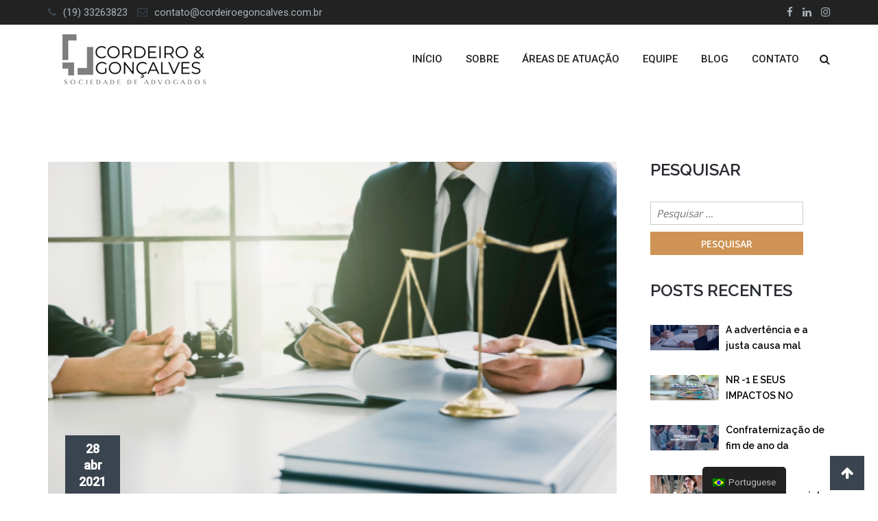

--- FILE ---
content_type: text/html; charset=UTF-8
request_url: https://cordeiroegoncalves.com.br/tag/suspensaodecontrato/
body_size: 16322
content:
<!doctype html>
<html lang="pt-BR">
<head>
	<meta charset="UTF-8">
	<meta name="viewport" content="width=device-width, initial-scale=1.0">
	<link rel="profile" href="https://gmpg.org/xfn/11" />
	<title>#suspensãodecontrato &#8211; Cordeiro e Gonçalves</title>
<noscript><style>#preloader{display:none;}</style></noscript><link rel='dns-prefetch' href='//fonts.googleapis.com' />
<link rel='dns-prefetch' href='//s.w.org' />
<link rel='preconnect' href='https://fonts.gstatic.com' crossorigin />
<link rel="alternate" type="application/rss+xml" title="Feed para Cordeiro e Gonçalves &raquo;" href="https://cordeiroegoncalves.com.br/feed/" />
<link rel="alternate" type="application/rss+xml" title="Feed de comentários para Cordeiro e Gonçalves &raquo;" href="https://cordeiroegoncalves.com.br/comments/feed/" />
<link rel="alternate" type="application/rss+xml" title="Feed de tag para Cordeiro e Gonçalves &raquo; #suspensãodecontrato" href="https://cordeiroegoncalves.com.br/tag/suspensaodecontrato/feed/" />
		<script type="text/javascript">
			window._wpemojiSettings = {"baseUrl":"https:\/\/s.w.org\/images\/core\/emoji\/13.0.0\/72x72\/","ext":".png","svgUrl":"https:\/\/s.w.org\/images\/core\/emoji\/13.0.0\/svg\/","svgExt":".svg","source":{"concatemoji":"https:\/\/cordeiroegoncalves.com.br\/wp-includes\/js\/wp-emoji-release.min.js?ver=5.5.17"}};
			!function(e,a,t){var n,r,o,i=a.createElement("canvas"),p=i.getContext&&i.getContext("2d");function s(e,t){var a=String.fromCharCode;p.clearRect(0,0,i.width,i.height),p.fillText(a.apply(this,e),0,0);e=i.toDataURL();return p.clearRect(0,0,i.width,i.height),p.fillText(a.apply(this,t),0,0),e===i.toDataURL()}function c(e){var t=a.createElement("script");t.src=e,t.defer=t.type="text/javascript",a.getElementsByTagName("head")[0].appendChild(t)}for(o=Array("flag","emoji"),t.supports={everything:!0,everythingExceptFlag:!0},r=0;r<o.length;r++)t.supports[o[r]]=function(e){if(!p||!p.fillText)return!1;switch(p.textBaseline="top",p.font="600 32px Arial",e){case"flag":return s([127987,65039,8205,9895,65039],[127987,65039,8203,9895,65039])?!1:!s([55356,56826,55356,56819],[55356,56826,8203,55356,56819])&&!s([55356,57332,56128,56423,56128,56418,56128,56421,56128,56430,56128,56423,56128,56447],[55356,57332,8203,56128,56423,8203,56128,56418,8203,56128,56421,8203,56128,56430,8203,56128,56423,8203,56128,56447]);case"emoji":return!s([55357,56424,8205,55356,57212],[55357,56424,8203,55356,57212])}return!1}(o[r]),t.supports.everything=t.supports.everything&&t.supports[o[r]],"flag"!==o[r]&&(t.supports.everythingExceptFlag=t.supports.everythingExceptFlag&&t.supports[o[r]]);t.supports.everythingExceptFlag=t.supports.everythingExceptFlag&&!t.supports.flag,t.DOMReady=!1,t.readyCallback=function(){t.DOMReady=!0},t.supports.everything||(n=function(){t.readyCallback()},a.addEventListener?(a.addEventListener("DOMContentLoaded",n,!1),e.addEventListener("load",n,!1)):(e.attachEvent("onload",n),a.attachEvent("onreadystatechange",function(){"complete"===a.readyState&&t.readyCallback()})),(n=t.source||{}).concatemoji?c(n.concatemoji):n.wpemoji&&n.twemoji&&(c(n.twemoji),c(n.wpemoji)))}(window,document,window._wpemojiSettings);
		</script>
		<style type="text/css">
img.wp-smiley,
img.emoji {
	display: inline !important;
	border: none !important;
	box-shadow: none !important;
	height: 1em !important;
	width: 1em !important;
	margin: 0 .07em !important;
	vertical-align: -0.1em !important;
	background: none !important;
	padding: 0 !important;
}
</style>
	<link rel='stylesheet' id='litespeed-cache-dummy-css'  href='https://cordeiroegoncalves.com.br/wp-content/plugins/litespeed-cache/assets/css/litespeed-dummy.css?ver=5.5.17' type='text/css' media='all' />
<link rel='stylesheet' id='layerslider-css'  href='https://cordeiroegoncalves.com.br/wp-content/plugins/LayerSlider/assets/static/layerslider/css/layerslider.css?ver=6.11.1' type='text/css' media='all' />
<link rel='stylesheet' id='wp-block-library-css'  href='https://cordeiroegoncalves.com.br/wp-includes/css/dist/block-library/style.min.css?ver=5.5.17' type='text/css' media='all' />
<link rel='stylesheet' id='wp-block-library-theme-css'  href='https://cordeiroegoncalves.com.br/wp-includes/css/dist/block-library/theme.min.css?ver=5.5.17' type='text/css' media='all' />
<link rel='stylesheet' id='contact-form-7-css'  href='https://cordeiroegoncalves.com.br/wp-content/plugins/contact-form-7/includes/css/styles.css?ver=5.2.2' type='text/css' media='all' />
<link rel='stylesheet' id='rt-wls-css'  href='https://cordeiroegoncalves.com.br/wp-content/plugins/wp-logo-showcase/assets/css/wplogoshowcase.css?ver=2.4' type='text/css' media='all' />
<link rel='stylesheet' id='trp-floater-language-switcher-style-css'  href='https://cordeiroegoncalves.com.br/wp-content/plugins/translatepress-multilingual/assets/css/trp-floater-language-switcher.css?ver=1.8.5' type='text/css' media='all' />
<link rel='stylesheet' id='trp-language-switcher-style-css'  href='https://cordeiroegoncalves.com.br/wp-content/plugins/translatepress-multilingual/assets/css/trp-language-switcher.css?ver=1.8.5' type='text/css' media='all' />
<link rel='stylesheet' id='miako-gfonts-css'  href='//fonts.googleapis.com/css?family=Open+Sans%3A400%2C300%2C600%2C700%2C800%7CRaleway%3A400%2C300%2C500%2C600%2C700%2C800%7CDroid+Sans%3A400%2C700&#038;ver=1.3.6' type='text/css' media='all' />
<link rel='stylesheet' id='bootstrap-css'  href='https://cordeiroegoncalves.com.br/wp-content/themes/miako/assets/css/bootstrap.min.css?ver=1.3.6' type='text/css' media='all' />
<link rel='stylesheet' id='font-awesome-css'  href='https://cordeiroegoncalves.com.br/wp-content/themes/miako/assets/css/font-awesome.min.css?ver=1.3.6' type='text/css' media='all' />
<link rel='stylesheet' id='meanmenu-css'  href='https://cordeiroegoncalves.com.br/wp-content/themes/miako/assets/css/meanmenu.css?ver=1.3.6' type='text/css' media='all' />
<link rel='stylesheet' id='miako-default-css'  href='https://cordeiroegoncalves.com.br/wp-content/themes/miako/assets/css/default.css?ver=1.3.6' type='text/css' media='all' />
<link rel='stylesheet' id='miako-vc-css'  href='https://cordeiroegoncalves.com.br/wp-content/themes/miako/assets/css/vc.css?ver=1.3.6' type='text/css' media='all' />
<link rel='stylesheet' id='miako-style-css'  href='https://cordeiroegoncalves.com.br/wp-content/themes/miako/assets/css/style.css?ver=1.3.6' type='text/css' media='all' />
<style id='miako-style-inline-css' type='text/css'>
	.entry-banner {
					background: url(https://cordeiroegoncalves.com.br/wp-content/uploads/2018/01/banner-backup-1-1200x334.jpg) no-repeat scroll center center / cover;
			}
	.content-area {
		padding-top: 100px; 
		padding-bottom: 100px;
	}
	
</style>
<link rel="preload" as="style" href="https://fonts.googleapis.com/css?family=Roboto:500,400|Droid Sans:400|Raleway:500&#038;display=swap&#038;ver=1713498029" /><link rel="stylesheet" href="https://fonts.googleapis.com/css?family=Roboto:500,400|Droid Sans:400|Raleway:500&#038;display=swap&#038;ver=1713498029" media="print" onload="this.media='all'"><noscript><link rel="stylesheet" href="https://fonts.googleapis.com/css?family=Roboto:500,400|Droid Sans:400|Raleway:500&#038;display=swap&#038;ver=1713498029" /></noscript><style id='miako-dynamic-inline-css' type='text/css'>

#tophead .tophead-contact .fa,
#tophead .tophead-address .fa,
#tophead .tophead-social li a:hover {
	color: #3a444e;
}
#tophead {
    background-color: #222222;
}
#tophead,
#tophead a,
#tophead .tophead-social li a {
    color: #a6b1b7;
}
.trheader #tophead,
.trheader #tophead a,
.trheader #tophead .tophead-social li a {
	color: #efefef;
}
.miako-primary-color{
	color:#3a444e;
}
.miako-primary-bgcolor {
	background-color: #3a444e;
}
.site-header .main-navigation ul li a {
	font-family: Roboto, sans-serif;
	font-size : 15px;
	font-weight : 500;
	line-height : 22px;
	color: #222222;
	text-transform : uppercase;
	font-style: normal;
}
.site-header .main-navigation ul.menu > li > a:hover,
.site-header .main-navigation ul.menu > li.current-menu-item > a,
.site-header .main-navigation ul.menu > li.current > a {
	color: #3a444e;
}
.site-header .main-navigation ul li a.active {
	color: #3a444e !important;
}
.trheader.non-stick .site-header .main-navigation ul.menu > li > a,
.trheader.non-stick .site-header .search-box .search-button i,
.trheader.non-stick .header-icon-seperator,
.trheader.non-stick .header-icon-area .cart-icon-area > a, 
.trheader.non-stick .additional-menu-area a.side-menu-trigger {
	color: #ffffff;
}

.site-header .main-navigation ul li ul li {
	background-color: #3a444e;
}
.site-header .main-navigation ul li ul li:hover {
	background-color: #3a444e;
}
.site-header .main-navigation ul li ul li a {
	font-family: Roboto, sans-serif;
	font-size : 15px;
	font-weight : 400;
	line-height : 21px;
	color: #ffffff;
	text-transform : inherit;
	font-style: normal;
}
.site-header .main-navigation ul li ul li:hover > a {
	color: #ffffff;
}

.stick .site-header {
	border-color: #3a444e}

.site-header .main-navigation ul li.mega-menu > ul.sub-menu {
	background-color: #3a444e}
.site-header .main-navigation ul li.mega-menu ul.sub-menu li a {
	color: #ffffff}
.site-header .main-navigation ul li.mega-menu ul.sub-menu li a:hover {
	background-color: #3a444e;
	color: #ffffff;
}

.mean-container a.meanmenu-reveal,
.mean-container .mean-nav ul li a.mean-expand {
	color: #3a444e;
}
.mean-container a.meanmenu-reveal span {
	background-color: #3a444e;
}
.mean-container .mean-bar {
	border-color: #3a444e;
}
.mean-container .mean-nav ul li a {
	font-family: Droid Sans, sans-serif;
	font-size : 14px;
	font-weight : 400;
	line-height : 21px;
	color: #222222;
	text-transform : uppercase;
	font-style: normal;
}
.mean-container .mean-nav ul li a:hover,
.mean-container .mean-nav > ul > li.current-menu-item > a {
	color: #3a444e;
}

.header-icon-area .cart-icon-area .cart-icon-num {
	background-color: #3a444e;
}
.additional-menu-area a.side-menu-trigger:hover,
.trheader.non-stick .additional-menu-area a.side-menu-trigger:hover {
	color: #3a444e;
}
.site-header .search-box .search-text {
	border-color: #3a444e;
}

.header-style-3 .header-contact .fa,
.header-style-3 .header-social li a:hover,
.header-style-3.trheader .header-social li a:hover {
	color: #3a444e;
}
.header-style-3.trheader .header-contact li a,
.header-style-3.trheader .header-social li a {
	color: #ffffff;
}

.header-style-4 .header-contact .fa,
.header-style-4 .header-social li a:hover,
.header-style-4.trheader .header-social li a:hover {
	color: #3a444e;
}
.header-style-4.trheader .header-contact li a,
.header-style-4.trheader .header-social li a {
	color: #ffffff;
}

.header-style-5 .header-menu-btn {
	background-color: #3a444e;
}
.trheader.non-stick.header-style-5 .header-menu-btn {
	color: #ffffff;
}

.header-style-6 .header-address li i,
.header-style-6 .site-header .main-navigation .nav-area .header-cta a:hover {
	color: #3a444e;
}
.header-style-6 .site-header .main-navigation .nav-area {
	background-color: #3a444e;
}
.header-style-6.stick .site-header::before {
    background-color: #3a444e;
}
body {
	font-family: Roboto, sans-serif;;
	font-size: 15px;
	line-height: 24px;
	font-weight: 400;
}
h1 {
	font-family: Raleway;
	font-size: 40px;
	line-height: 44px;
	font-weight: 500;
}
h2 {
	font-family: Raleway, sans-serif;;
	font-size: 36px;
	line-height: 48px;
	font-weight: 500;
}
h3 {
	font-family: Raleway, sans-serif;;
	font-size: 24px;
	line-height: 36px;
	font-weight: 500;
}
h4 {
	font-family: Raleway, sans-serif;;
	font-size: 16px;
	line-height: 18px;
	font-weight: 500;
}
h5 {
	font-family: Raleway, sans-serif;;
	font-size: 14px;
	line-height: 16px;
	font-weight: 500;
}
h6 {
	font-family: Raleway, sans-serif;;
	font-size: 12px;
	line-height: 14px;
	font-weight: 500;
}
.entry-banner .entry-banner-content h1 {
	color: #ffffff;
}
.breadcrumb-area .entry-breadcrumb span a {
	color: #ffffff;
}
.breadcrumb-area .entry-breadcrumb span a:hover {
	color: #666666;
}
.breadcrumb-area .entry-breadcrumb .breadcrumb-seperator {
	color: #ffffff;
}
.breadcrumb-area .entry-breadcrumb > span:last-child {
	color: #cf9455;
}
.scrollToTop {
	background-color: #3a444e;
}
.footer-top-area {
	background-color: #000000;
}
.footer-top-area .widget h3 {
	color: #ffffff;
}
.footer-top-area .widget {
	color: #c4c4c4;
}
.footer-top-area a:link,
.footer-top-area a:visited {
	color: #c4c4c4;
}
.footer-top-area a:hover,
.footer-top-area a:active {
	color: #cf9455;
}
.footer-bottom-area {
	background-color: #000000;
}
.footer-bottom-area .footer-bottom-left {
	color: #dddddd;
}
.footer-top-area ul.menu li:before {
	background-color: #3a444e;
}
.search-form .input.search-submit {
	background-color: #3a444e;
	border-color: #3a444e;
}
.search-form .input.search-submit a:hover {
	color: #3a444e;
}
.search-no-results .custom-search-input .btn{
	 background-color: #3a444e;
}
.widget ul li a:hover {
	color: #3a444e;
}
.sidebar-widget-area .widget h3.widgettitle:after {
	background-color: #3a444e;
}
.sidebar-widget-area .widget_tag_cloud a {
	color: #797979;
}
.sidebar-widget-area .widget_tag_cloud a:hover {
	background-color: #3a444e;
}
.sidebar-widget-area .widget h3.widgettitle:after {
  background: #3a444e;
}
.sidebar-widget-area .widget .rt-slider-sidebar .rt-single-slide .testimo-info .testimo-title h3 {
  color: #3a444e;
}
.sidebar-widget-area .widget ul li a:before {
  color: #3a444e;
}
.sidebar-widget-area .widget ul li a:hover {
  color: #3a444e;
}
.sidebar-widget-area .widget ul li.active a {
  color: #3a444e;
}
.sidebar-widget-area .widget ul li.active a:before {
  color: #3a444e;
}
.sidebar-widget-area .widget ul li {
    border-bottom: 1px dotted #3a444e;
}
.footer-top-area .search-form input.search-submit {
	color: #3a444e;
}
.footer-top-area ul li:before {
	color: #797979;
}
.footer-top-area ul li a:before {
	color: #3a444e;
}
.footer-top-area .rt_footer_social_widget .footer-social li {
  border: 1px solid #3a444e;
}
.footer-top-area .corporate-address li i ,
.footer-top-area .rt_footer_social_widget .footer-social li:hover i {
  color: #3a444e;
}
.footer-top-area .search-form input.search-submit {
  color: #3a444e;
}
.footer-top-area ul li a:before {
  color: #3a444e;
}
.footer-top-area .stylish-input-group .input-group-addon button {
  background: #3a444e;
}
.footer-top-area .search-form button {
  background-color: #3a444e;
}
.footer-top-area .widgettitle:after {
  background: #3a444e;
}
.sidebar-widget-area .rt_widget_recent_entries_with_image .media-body h4 a:hover {
  color: #3a444e;
}
a:link,
a:visited,
.entry-footer .about-author .media-body .author-title,
.entry-title h1 a{
	color: #3a444e;
}
.entry-content a {
    color:#3a444e;
}
.entry-footer .tags a:hover,
.entry-title h1 a:hover {
	color: #797979;
}
.comments-area .main-comments .replay-area a,
#respond form .btn-send,
.blog-style-2 .readmore-btn {
	background-color: #3a444e;
}
.comments-area .main-comments .replay-area a:hover,
#respond form .btn-send:hover,
.blog-style-2 .readmore-btn:hover {
	background-color: #3a444e;
	opacity: 0.8;	
	color: #ffffff;
}
blockquote p:before{	
	color: #3a444e;
}
.error-page-area {
    background-color: #f8f8f8;
}
.error-page-area .error-page,
.error-page-area .error-page h3 {
	color: #ffffff;
}

.comments-area h3:before{
	background: #797979;
}
#respond form .btn-send:hover {
  color: #ffffff;
}
.item-comments .item-comments-list ul.comments-list li .comment-reply {
  background-color: #3a444e;
}
.item-comments .item-comments-form .comments-form .form-group .form-control {
  background-color: #797979;
}
.rdtheme-button-1 {
	color: #3a444e;	
}
.rdtheme-button-1:hover {
	background: #3a444e;
}
.rdtheme-button-2 {
	background: #3a444e;
}
.rdtheme-button-2:hover {
	color: #3a444e;
}
.miako-primary-color {
	color: #3a444e;
}
.entry-header .entry-meta ul li i ,
.entry-header .entry-meta ul li a:hover ,
.entry-footer ul.item-tags li a:hover {
	color: #3a444e;
}
.blog-layout-1 .entry-header .entry-thumbnail-area .post-date1 {
	background: #3a444e;
}
.blog-layout-1 .entry-header .entry-content h3 a:hover {
  color: #3a444e;
}
.blog-layout-1 .entry-header .entry-content .rdtheme-button-7:hover {
  background: #3a444e;
}
.custom-search-input .btn {
  background-color: #3a444e;
}
.search-no-results .custom-search-input .btn {
  background-color: #3a444e;
}
.rt-blog-layout .entry-thumbnail-area ul li i {
  color: #3a444e;
}
.rt-blog-layout .entry-thumbnail-area ul li a:hover {
  color: #3a444e;
}
.rt-blog-layout .entry-thumbnail-area ul .active {
  background: #3a444e;
}
.rt-blog-layout .entry-content h3 a:hover {
  color: #3a444e;
}
.pagination-area ul li a,
.pagination-area ul li span  {
	border: 1px solid #3a444e;
}
.pagination-area li.active a:hover,
.pagination-area ul li.active a,
.pagination-area ul li a:hover,
.pagination-area ul li span.current{
	background-color: #3a444e;
}
.rt-contact-info ul li a:hover {
  color: #3a444e;	
}
.cf7-quote-submit input {
  border: 2px solid #797979;
}
.cf7-quote-submit input:hover {
  background-color: #797979 !important;
}
.contact-form h2:after {
  background: #3a444e;
}
.contact-form legend,
.rt-request-call-three .request-form .form-group.margin-bottom-none .default-big-btn:hover {
  color: #797979;
}
.rt-request-call-four .request-form-wrapper .request-form .request-form-input .form-group.margin-bottom-none .default-big-btn ,
.rt-request-call-four .request-form-wrapper .request-form .form-heading ,
.contact-form .wpcf7-submit.contact-submit,
.contact-form-area .submit-button,
.rt-contact-info ul li i {
  background: #3a444e;
}
.contact-form .wpcf7-submit.contact-submit:hover {
  background: #797979;
}
.team-details-social li a {
  background: #3a444e;
  border: 1px solid #3a444e;
}
.team-details-social li:hover a {
  border: 1px solid #3a444e;
}
.team-details-social li:hover a i {
  color: #3a444e;
}
.skill-area .progress .lead {
  border: 2px solid #3a444e;
}
.skill-area .progress .progress-bar {
  background: #3a444e;
}
.team-details-info li i {
  color: #3a444e;
}
.woocommerce .widget_price_filter .ui-slider .ui-slider-range,
.woocommerce .widget_price_filter .ui-slider .ui-slider-handle,
.rt-woo-nav .owl-custom-nav-title::after,
.rt-woo-nav .owl-custom-nav .owl-prev:hover,
.rt-woo-nav .owl-custom-nav .owl-next:hover,
.woocommerce ul.products li.product .onsale,
.woocommerce span.onsale,
.woocommerce a.added_to_cart,
.woocommerce div.product form.cart .button,
.woocommerce #respond input#submit,
.woocommerce a.button,
.woocommerce button.button,
.woocommerce input.button,
p.demo_store,
.woocommerce-message::before,
.woocommerce-info::before,
.woocommerce #respond input#submit.disabled:hover,
.woocommerce #respond input#submit:disabled:hover,
.woocommerce #respond input#submit[disabled]:disabled:hover,
.woocommerce a.button.disabled:hover,
.woocommerce a.button:disabled:hover,
.woocommerce a.button[disabled]:disabled:hover,
.woocommerce button.button.disabled:hover,
.woocommerce button.button:disabled:hover,
.woocommerce button.button[disabled]:disabled:hover,
.woocommerce input.button.disabled:hover,
.woocommerce input.button:disabled:hover,
.woocommerce input.button[disabled]:disabled:hover,
.woocommerce #respond input#submit.alt,
.woocommerce a.button.alt,
.woocommerce button.button.alt,
.woocommerce input.button.alt,
.woocommerce-account .woocommerce .woocommerce-MyAccount-navigation ul li a {
	background-color: #3a444e;
}

.woo-shop-top .view-mode ul li:first-child .fa,
.woo-shop-top .view-mode ul li:last-child .fa,
.woocommerce ul.products li.product h3 a:hover,
.woocommerce ul.products li.product .price,
.woocommerce .product-thumb-area .product-info ul li a:hover .fa,
.woocommerce div.product p.price,
.woocommerce div.product span.price,
.woocommerce div.product .product-meta a:hover,
.woocommerce div.product .woocommerce-tabs ul.tabs li.active a,
.woocommerce a.woocommerce-review-link:hover {
	color: #3a444e;
}

.woocommerce-message,
.woocommerce-info {
	border-color: #3a444e;
}

.woocommerce .product-thumb-area .overlay {
	background-color: rgba(58, 68, 78, 0.8);
}
/*----------------------
#. Miscellaneous
----------------------*/
.experince h2 span {
  color: #3a444e;
}
.entry-content .wpb_layerslider_element a.layerslider-button {
	background: #3a444e;
}.light-button ,
.light-button i {
	color: #3a444e;
}
.light-button:hover {
	background: #3a444e;
}
.dark-button {
	border: 2px solid #3a444e;
	background: #3a444e;
}
.rt-vc-title-1 h2::after,
.rt-vc-title h2:after ,
.section-title h2:after {
	background: #3a444e;
}
.rt-owl-nav-1 .owl-carousel .owl-nav .owl-prev ,
.rt-owl-nav-1 .owl-carousel .owl-nav .owl-next {
  border: 2px solid #3a444e;
  color: #3a444e;
}
.rt-owl-nav-1 .owl-carousel .owl-nav .owl-prev:hover ,
.rt-owl-nav-1 .owl-carousel .owl-nav .owl-next:hover {
  background-color: #3a444e;
}
.rt-owl-nav-1 .owl-carousel .owl-dots .owl-dot span:hover span ,
.rt-owl-nav-1 .owl-carousel .owl-dots .owl-dot.active span {
  background: #3a444e;
}
/*for both option control*/
.rt-owl-nav-2.slider-nav-enabled .owl-carousel .owl-prev ,
.rt-owl-nav-2.slider-nav-enabled .owl-carousel .owl-next {
  color: #3a444e;
  border: 2px solid #3a444e;
}
.rt-owl-nav-2.slider-nav-enabled .owl-carousel .owl-prev:hover ,
.rt-owl-nav-2.slider-nav-enabled .owl-carousel .owl-next:hover {
  background-color: #3a444e;
}
.rt-owl-nav-2.slider-dot-enabled .owl-carousel .owl-dot span:hover span ,
.rt-owl-nav-2.slider-dot-enabled .owl-carousel .owl-dot.active span {
  background: #3a444e;
}
.rt-owl-nav-3 .owl-custom-nav .owl-prev {
  color: #3a444e;
  border: 2px solid #3a444e;
}
.rt-owl-nav-3 .owl-custom-nav .owl-prev:hover ,
.rt-owl-nav-3 .owl-custom-nav .owl-next:hover {
  background-color: #3a444e;
}
.rt-owl-nav-3 .owl-custom-nav .owl-next {
  color: #3a444e;
  border: 2px solid #3a444e;
}
.rt-owl-nav-3.slider-dot-enabled .owl-carousel .owl-dot span:hover span ,
.rt-owl-nav-3.slider-dot-enabled .owl-carousel .owl-dot.active span {
  background: #3a444e;
}
.rt-law-slider-1 .rtin-single-practice i ,
.rt-law-slider-1 .rtin-single-practice h3 a:hover {
  color: #3a444e;
}
.rt-law-slider-1 .rtin-single-practice h3 a::after {
  background: #3a444e;
}
.rt-law-slider-1 .rtin-single-practice .read-more a {
  border: 2px solid #3a444e;
  color: #3a444e;
}
.rt-law-slider-1 .rtin-single-practice .read-more a:hover {
  background: #3a444e;
  border: 2px solid #3a444e;
}
.rt-law-slider-1.rt-owl-nav-1 .owl-carousel .owl-nav .owl-prev:hover,
.rt-law-slider-1.rt-owl-nav-1 .owl-carousel .owl-nav .owl-next:hover {
  background: #3a444e;
  border: 2px solid #3a444e;
}
.rt-law-slider-2 .rtin-single-law-service i {
  color: #3a444e;
}
.rt-law-slider-2 .rtin-single-law-service:hover {
  background: #3a444e none repeat scroll 0 0;
  border: 2px solid #3a444e;
}
.rt-law-slider-2.rt-owl-nav-1 .owl-carousel .owl-nav .owl-prev:hover,
.rt-law-slider-2.rt-owl-nav-1 .owl-carousel .owl-nav .owl-next:hover {
  background: #3a444e;
  border: 2px solid #3a444e;
}
.rt-service-layout-2 .rtin-single-feature-slide .rtin-feature-slide-content {	
  background: rgba(58, 68, 78, 0.8);
}
.rt-testimonial-slider-1 .rtin-single-client-area h3 a:hover ,
.rt-testimonial-slider-1 .rtin-single-client-area .picture ul li a i {
  color: #3a444e;
}
.rt-testimonial-slider-2 .rtin-single-testimonial .rtin-testi-content:before ,
.rt-testimonial-slider-2 .rtin-single-testimonial .rtin-testi-content:after {
  color: #3a444e;
}
.rt-team-slider-one .section-title h2:after {
  background: #3a444e;
}
.rt-team-slider-one .rtin-single-team .rtin-item-content h3 a:hover ,
.rt-team-slider-one .rtin-single-team .rtin-item-content .position ,
.rt-team-slider-one .rtin-single-team .rtin-item-content ul.social-icons li a {
  color: #3a444e;
}
.rt-team-slider-one .rtin-single-team .rtin-item-content ul.social-icons li a:hover {
  background: #3a444e;
  border: 1px solid #3a444e;
}
/*team slider 2*/
.rt-team-slider-three .rtin-single-team .rtin-item-content .position ,
.rt-team-slider-four .rtin-single-team .rtin-item-content h3 a:hover ,
.rt-team-slider-five .rtin-team-content h3 a:hover {
  color: #3a444e;
}
.rt-team-slider-three .rtin-single-team:hover ,
.rt-team-slider-two .rtin-single-team {
  background: #3a444e;
}
.rt-team-slider-five .rtin-single-team .rtin-team-picture .overlay h2 a {
  border: 2px solid #3a444e;
  color: #3a444e;
}
.rt-team-slider-five .rtin-single-team .rtin-team-picture .overlay h2 a:hover {
  border: 2px solid #3a444e;
  background: rgba(58, 68, 78, 0.8);
}
.rt-team-slider-five .rtin-single-team .rtin-team-picture .overlay .social-media ul li a:hover {
  border: 2px solid #3a444e;
  background: #3a444e;
}
.rt-team-slider-five .rtin-single-team .rtin-team-picture .overlay .social-media ul li a {
  color: #3a444e;
  border: 2px solid #3a444e;
}
.rt-about-one .rtin-about-content h1 span ,
.rt-about-one .rtin-about-content ul li:before ,
.rt-about-one .rtin-about-content .read-more-button a:after {
  color: #3a444e;
}
.rt-about-one .rtin-about-content .read-more-button a {
  color: #3a444e;
  border: 2px solid #3a444e;
}
.rt-about-one .rtin-about-content .read-more-button a:hover {
  background: #3a444e;
  border: 2px solid #3a444e;
}
.rt-post-vc-section-1 .rtin-single-post .rtin-item-image span.date ,
.rt-post-vc-section-2 .rtin-single-post .rtin-item-image span.date ,
.rt-post-vc-section-3 .rt-post-slider-3 .entry-thumbnail-area .post-date ,
.rt-post-vc-section-3 .rt-post-slider-3 .entry-thumbnail-area ul .active {
	background: #3a444e;
}
.rt-post-vc-section-1 .rtin-single-post:hover .rtin-item-info h3 a ,
.rt-post-vc-section-2 .rtin-single-post:hover .rtin-item-info h3 a ,
.rt-post-vc-section-3 .rt-post-slider-3 .entry-thumbnail-area ul li i ,
.rt-post-vc-section-3 .rt-post-slider-3 .entry-thumbnail-area ul li a:hover ,
.rt-post-vc-section-3 .rt-post-slider-3 .entry-content h3 a:hover {
	color: #3a444e;
}
.rt-post-vc-section-4 .rtin-single-post:hover .rtin-item-info h3 a ,
.rt-post-vc-section-4 .rtin-single-post .rtin-item-info .rtin-post-date {
	color: #3a444e;
}
.rt-info-text .info-ghost-button a {
  border: 2px solid #3a444e;
  color: #3a444e;
}
.rt-info-text .info-ghost-button a:hover {
  background: #3a444e;
  border: 2px solid #3a444e;
}
.rt-info-text.layout1 i, 
.rt-info-text.layout2 i,
.rt-info-text.layout3 i {
  color: #3a444e;
}
.rt-info-text.layout4 i ,
.rt-infobox-5 .rtin-single-info .rtin-info-item-icon ,
.rt-infobox-6 .rtin-info-icon ,
.rt-infobox-6:hover .rtin-info-content h3 ,
.rt-infobox-6:hover .rtin-info-content h3 a ,
.rt-infobox-7 .rtin-single-info-item .rtin-single-info:hover .rtin-info-content h3 a ,
.rt-infobox-8 .media .media-left i ,
.rt-infobox-9 .media .media-left i ,
.rt-infobox-10 h3 a:hover ,
.rt-infobox-10:hover h2 a {
  color: #3a444e;
}
.rt-infobox-8 .media .media-body h3:after ,
.rt-infobox-10 .rtin-info-icon a ,
.rt-infobox-10 h3 a:after {
  background: #3a444e;
}
.wpb-js-composer .vc_tta-container .miako-tab .vc_tta-tabs-container .vc_tta-tab.vc_active .vc_tta-title-text {
  color: #3a444e;
}
.rt-text-advertise h2 span,
.rt-cta-1 .rtin-cta-contact-button a:hover {
	color: #3a444e;
}
.rt-cta-2 .rtin-cta-right:before ,
.rt-cta-2 .rtin-cta-right {	
  background-color: #3a444e;
}
.rt-service-layout-1 .rtin-single-item .rtin-item-content h3 a {
  color: #797979;
}
.rt-service-layout-1 .rtin-single-item:hover .rtin-item-content h3 a ,
.rt-law-grid .rtin-single-law .rtin-law-content h3 a:hover {
  color: #3a444e;
}
.rt-service-layout-1 .view-more-button a,
.rt-law-grid .view-more-button a ,
.rt-law-grid .rtin-single-law .rtin-law-image .overlay {
  background-color: #3a444e;
}
.rt-service-layout-3 .rtin-single-item .rtin-item-content h3:after {
  background: #3a444e;
}
.rt-service-layout-3 .rtin-single-item .rtin-item-content a.rdtheme-button-7 {
  color: #3a444e;
  border: 2px solid #3a444e;
}
.rt-service-layout-3 .rtin-single-item .rtin-item-content a.rdtheme-button-7:hover {
  border: 2px solid #3a444e;
}
.rt-service-layout-3 .rtin-single-item .rtin-item-content a.rdtheme-button-7 i,
.rt-service-layout-3 .rtin-single-item:hover .rtin-item-content h3 a {
  color: #3a444e;
}
.rt-service-layout-5 .rtin-single-item .rtin-item-content {
	background-color: rgba(58, 68, 78, 0.8);
}
.entry-content .rt-service-layout-6 .rtin-icon-holder {
  color: #3a444e;
  border: 2px solid #3a444e;
}
.rt-team-slider-one .section-title h2:after {
  background: #3a444e;
}
.rt-team-slider-one .rtin-single-team .rtin-item-content h3 a:hover {
  color: #3a444e;
}
.rt-team-slider-one .rtin-single-team .rtin-item-content .position {
  color: #3a444e;
}
.rt-team-slider-one .rtin-single-team .rtin-item-content ul.social-icons li a {
  color: #3a444e;
}
.rt-team-slider-one .rtin-single-team .rtin-item-content ul.social-icons li a:hover {
  background: #3a444e;
  border: 2px solid #3a444e;
}
/*team slider 2*/
.rt-team-slider-two .rtin-single-team {
  background: #3a444e;
}
.rt-team-slider-two .rtin-single-team .rtin-item-content h3 a:hover {
  color: #797979;
}
/*team-grid*/
.rt-team-grid-1 .rtin-single-team .rtin-item-image a.plus-icon {
  background: #3a444e;
}
.rt-team-grid-1 .rtin-single-team .rtin-item-content ul.social-icons li a:hover {
  background: #3a444e;
  border: 1px solid #3a444e;
}
.rt-team-grid-1 .rtin-single-team:hover .rtin-item-content h3 a {
  color: #3a444e;
}
.rt-team-grid-3 .rtin-single-team .rtin-item-content ul.social-icons li a {
  color: #3a444e;
}
.rt-team-grid-1 .rtin-single-team .rtin-item-content ul.social-icons li a,
.rt-team-grid-2 .rtin-single-team .rtin-item-content ul.social-icons li a {
  color: #3a444e;
}
.rt-team-grid-2 .rtin-single-team .rtin-item-content ul.social-icons li a:hover {
  background: #3a444e;
  border: 2px solid #3a444e;
}
.rt-team-grid-2 .rtin-single-team:hover .rtin-item-content h3 a {
  color: #3a444e;
}
/*team slider 3*/
.rt-team-slider-three .rtin-single-team {
  background: #797979;
}
.rt-team-slider-three .rtin-single-team .rtin-item-content .position {
  color: #3a444e;
}
.rt-team-slider-three .rtin-single-team:hover {
  background: #3a444e;
}
/*team slider 4*/
.rt-team-slider-four .rtin-single-team .rtin-item-content h3 a:hover {
  color: #3a444e;
}
/*team slider 5*/
.rt-team-slider-five .vc-item-wrap .vc-item .vc-overly {
  background-color: rgba(58, 68, 78, 0.8);
}
.rt-team-slider-five .vc-item-wrap .vc-team-meta .name a {
  color: #3a444e;
}
/*Team Slider 6*/
.rt-team-slider-six .rtin-team-slider-holder .tab-content .single-team .media-body h3.media-heading a:hover ,
.rt-team-slider-six .rtin-team-slider-holder .tab-content .single-team .media-body p.designation {
  color: #3a444e;
}
.rt-team-slider-six .rtin-team-slider-holder .tab-content .single-team .media-body .social-media-area ul li a {
  color: #3a444e;
  border: 2px solid #3a444e;
}
.rt-team-slider-six .rtin-team-social ul li a:hover i,
.rt-team-slider-six .rtin-team-content h3 a:hover {
  color: #3a444e;
}
.rt-team-slider-six .rtin-team-content:after {
  background: #3a444e;
}
.rt-team-slider-six .rtin-team-content:after,
.rt-team-slider-six .rtin-team-slider-holder .tab-content .single-team .media-body .social-media-area ul li:hover a ,
.rt-team-slider-six .rtin-single-team .rtin-team-picture .overlay {
  background-color: #3a444e;
}
/*Team Slider 7*/
.rt-team-slider-seven .single-team-area h3 .team-name {
  background: #3a444e;
}
.rt-price-table-box h3 {
  color: #3a444e;
}
.rt-price-table-box .rtin-price-button a.btn-price-button {
  border: 2px solid #3a444e;
  color: #3a444e;
}
.rt-price-table-box .rtin-price-button a.btn-price-button:hover {
  background: #3a444e;
}
.entry-content .rt-price-table-box1 .price-holder {
  background: #3a444e;
}
.rt-text-with-video .rtin-text-content h2::after ,
.entry-content .rt-price-table-box1 .pricetable-btn {
  background-color: #3a444e;
}
.rt-wpls .wpls-carousel .slick-prev, .rt-wpls .wpls-carousel .slick-next {
	background-color:#3a444e;
}
.rt-vc-counter-2 .rtin-counter-content .rt-counter {
	border: 5px solid #3a444e;
	color: #3a444e;
}
@media (max-width: 767px) {
  .wpb-js-composer .vc_tta.vc_tta-spacing-1 .vc_tta-panel.vc_active .vc_tta-panel-heading {
    background-color: #3a444e !important;
    border-color: #3a444e !important;
  }
}
</style>
<script type='text/javascript' src='https://cordeiroegoncalves.com.br/wp-includes/js/jquery/jquery.js?ver=1.12.4-wp' id='jquery-core-js'></script>
<script type='text/javascript' id='layerslider-utils-js-extra'>
/* <![CDATA[ */
var LS_Meta = {"v":"6.11.1","fixGSAP":"1"};
/* ]]> */
</script>
<script type='text/javascript' src='https://cordeiroegoncalves.com.br/wp-content/plugins/LayerSlider/assets/static/layerslider/js/layerslider.utils.js?ver=6.11.1' id='layerslider-utils-js'></script>
<script type='text/javascript' src='https://cordeiroegoncalves.com.br/wp-content/plugins/LayerSlider/assets/static/layerslider/js/layerslider.kreaturamedia.jquery.js?ver=6.11.1' id='layerslider-js'></script>
<script type='text/javascript' src='https://cordeiroegoncalves.com.br/wp-content/plugins/LayerSlider/assets/static/layerslider/js/layerslider.transitions.js?ver=6.11.1' id='layerslider-transitions-js'></script>
<meta name="generator" content="Powered by LayerSlider 6.11.1 - Multi-Purpose, Responsive, Parallax, Mobile-Friendly Slider Plugin for WordPress." />
<!-- LayerSlider updates and docs at: https://layerslider.kreaturamedia.com -->
<link rel="https://api.w.org/" href="https://cordeiroegoncalves.com.br/wp-json/" /><link rel="alternate" type="application/json" href="https://cordeiroegoncalves.com.br/wp-json/wp/v2/tags/368" /><link rel="EditURI" type="application/rsd+xml" title="RSD" href="https://cordeiroegoncalves.com.br/xmlrpc.php?rsd" />
<link rel="wlwmanifest" type="application/wlwmanifest+xml" href="https://cordeiroegoncalves.com.br/wp-includes/wlwmanifest.xml" /> 
<meta name="generator" content="WordPress 5.5.17" />
<meta name="framework" content="Redux 4.1.15" />
<style type="text/css" media="all">

</style>
<link rel="alternate" hreflang="pt-BR" href="https://cordeiroegoncalves.com.br/tag/suspensaodecontrato/"/>
<link rel="alternate" hreflang="en-US" href="https://cordeiroegoncalves.com.br/en/tag/suspensaodecontrato/"/>
<meta name="generator" content="Powered by WPBakery Page Builder - drag and drop page builder for WordPress."/>
<link rel="icon" href="https://cordeiroegoncalves.com.br/wp-content/uploads/2020/09/cropped-loguinho-32x32.jpg" sizes="32x32" />
<link rel="icon" href="https://cordeiroegoncalves.com.br/wp-content/uploads/2020/09/cropped-loguinho-192x192.jpg" sizes="192x192" />
<link rel="apple-touch-icon" href="https://cordeiroegoncalves.com.br/wp-content/uploads/2020/09/cropped-loguinho-180x180.jpg" />
<meta name="msapplication-TileImage" content="https://cordeiroegoncalves.com.br/wp-content/uploads/2020/09/cropped-loguinho-270x270.jpg" />
		<style type="text/css" id="wp-custom-css">
			.mean-container .mean-nav ul.menu {
	overflow-y: scroll;
}
textarea {
    resize: none;
}		</style>
		<noscript><style> .wpb_animate_when_almost_visible { opacity: 1; }</style></noscript></head>
<body class="archive tag tag-suspensaodecontrato tag-368 wp-embed-responsive wls_chrome wls_osx translatepress-pt_BR non-stick header-style-1 has-topbar topbar-style-2 has-sidebar product-grid-view wpb-js-composer js-comp-ver-6.2.0 vc_responsive">
	<div id="page" class="site">
		<a class="skip-link screen-reader-text" href="#content">Skip to content</a>
		<header id="masthead" class="site-header">
			<div id="tophead">
	<div class="container">
		<div class="row">
			<div class="col-sm-12">
				<div class="tophead-contact">
					<ul>
													<li>
								<i class="fa fa-phone" aria-hidden="true"></i><a href="tel:(19) 33263823">(19) 33263823</a>
							</li>
																			<li>
								<i class="fa fa-envelope-o" aria-hidden="true"></i><a href="mailto:contato@cordeiroegoncalves.com.br">contato@cordeiroegoncalves.com.br</a>
							</li>
											</ul>
				</div>
				<div class="tophead-right">
											<ul class="tophead-social">
															<li><a target="_blank" href="https://www.facebook.com/cordeiroegoncalves"><i class="fa fa-facebook"></i></a></li>
															<li><a target="_blank" href="https://www.linkedin.com/company/cordeiroegonçalves"><i class="fa fa-linkedin"></i></a></li>
															<li><a target="_blank" href="https://www.instagram.com/cordeiroegoncalvescps/"><i class="fa fa-instagram"></i></a></li>
												
						</ul>						
									</div>
				<div class="clear"></div>
			</div>
		</div>
	</div>
</div><div class="container masthead-container">
	<div class="row">
		<div class="col-sm-3 col-xs-12">
			<div class="site-branding">
				<a class="dark-logo" href="https://cordeiroegoncalves.com.br/"><img src="http://cordeiroegoncalves.com.br/wp-content/uploads/2020/09/logo.png" alt="Cordeiro e Gonçalves"></a>
				<a class="light-logo" href="https://cordeiroegoncalves.com.br/"><img src="http://cordeiroegoncalves.com.br/wp-content/uploads/2020/09/PATICERTO-02-e1599140644157.png" alt="Cordeiro e Gonçalves"></a>
			</div>
		</div>
		<div class="col-sm-9 col-xs-12">
			<div id="site-navigation" class="main-navigation">
									<div class="header-icon-area">
	<div class="search-box-area">
	<div class="search-box">
		<form role="search" method="get" action="https://cordeiroegoncalves.com.br/">
			<a href="#" class="search-close">x</a>
			<input type="text" name="s" class="search-text" placeholder="Search Here..." required>
			<a href="#" class="search-button"><i class="fa fa-search" aria-hidden="true"></i></a>
		</form>
	</div>
</div>	<div class="clear"></div>								
</div>								<nav class="menu-all-pages-container"><ul id="menu-all-pages" class="menu"><li id="menu-item-3009" class="menu-item menu-item-type-post_type menu-item-object-page menu-item-home menu-item-3009"><a href="https://cordeiroegoncalves.com.br/">Início</a></li>
<li id="menu-item-2968" class="menu-item menu-item-type-post_type menu-item-object-page menu-item-2968"><a href="https://cordeiroegoncalves.com.br/sobre/">Sobre</a></li>
<li id="menu-item-2969" class="menu-item menu-item-type-post_type menu-item-object-page menu-item-2969"><a href="https://cordeiroegoncalves.com.br/areas-de-atuacao/">Áreas de atuação</a></li>
<li id="menu-item-3014" class="menu-item menu-item-type-post_type menu-item-object-page menu-item-3014"><a href="https://cordeiroegoncalves.com.br/equipe/">Equipe</a></li>
<li id="menu-item-2911" class="menu-item menu-item-type-post_type menu-item-object-page current_page_parent menu-item-2911"><a href="https://cordeiroegoncalves.com.br/blog/">Blog</a></li>
<li id="menu-item-3047" class="menu-item menu-item-type-post_type menu-item-object-page menu-item-3047"><a href="https://cordeiroegoncalves.com.br/contato/">Contato</a></li>
</ul></nav>			</div>
		</div>
	</div>
</div>		</header>
		<div id="meanmenu"></div>
		<div id="content" class="site-content">
			<div id="primary" class="content-area">
	<div class="container">
		<div class="row">
						<div class="col-sm-8 col-md-9 col-xs-12">
				<main id="main" class="site-main">
											<div class="auto-clear"><div id="post-3307" class="blog-layout-1 post-3307 post type-post status-publish format-standard has-post-thumbnail hentry category-direito-trabalhista tag-advocacia tag-advogadas tag-advogados tag-beneficioemergencial tag-covid19 tag-empregado tag-empregador tag-escritoriodeadvocacia tag-medidaprovisoria tag-mp tag-pandemia tag-reducaodejornada tag-reducaodesalario tag-suspensaodecontrato">
	<div class="entry-header">
					<div class="entry-thumbnail-area">
				<img width="829" height="512" src="https://cordeiroegoncalves.com.br/wp-content/uploads/2021/04/Imagem1.png" class="img-responsive wp-post-image" alt="" loading="lazy" srcset="https://cordeiroegoncalves.com.br/wp-content/uploads/2021/04/Imagem1.png 829w, https://cordeiroegoncalves.com.br/wp-content/uploads/2021/04/Imagem1-300x185.png 300w, https://cordeiroegoncalves.com.br/wp-content/uploads/2021/04/Imagem1-768x474.png 768w, https://cordeiroegoncalves.com.br/wp-content/uploads/2021/04/Imagem1-16x10.png 16w" sizes="(max-width: 829px) 100vw, 829px" />									<div class="post-date1">
						28<span>abr</span><span>2021</span>					</div>
							</div>
				<div class="entry-content">
			<h3 class="entry-title"><a href="https://cordeiroegoncalves.com.br/medidas-provisorias-n-1-045-e-n-1-046-de-2021-seus-dispositivos-e-impactos-nas-relacoes-de-trabalho/">Medidas Provisórias n° 1.045 e n° 1.046 de 2021: seus dispositivos e impactos nas relações de trabalho</a></h3>
									<div class="entry-meta">
						<ul>
																																				<li><i class="fa fa-comments-o" aria-hidden="true"></i>(0) Comment</li>
													</ul>			
					</div>			
					
			<p>Medidas Provisórias n° 1.045 e n° 1.046 de 2021: seus dispositivos e impactos nas relações de trabalho Em 27 de abril de 2021, foram publicadas as Medidas Provisórias de n° 1.045 e n° 1.046 que dispõem sobre providências a serem tomadas para o enfrentamento do estado emergencial de saúde pública, decorrente do coronavírus. Visando adaptações [&hellip;]</p>
			<a class="rdtheme-button-7" href="https://cordeiroegoncalves.com.br/medidas-provisorias-n-1-045-e-n-1-046-de-2021-seus-dispositivos-e-impactos-nas-relacoes-de-trabalho/">Read More<i class="fa fa-angle-right" aria-hidden="true"></i></a>
		</div>
	</div>
</div><div id="post-3233" class="blog-layout-1 post-3233 post type-post status-publish format-standard has-post-thumbnail hentry category-direito-trabalhista tag-advocacia tag-advogados tag-covid19 tag-direitodotrabalho tag-direitotrabalhista tag-escritoriodeadvogados tag-pandemia tag-reducaodejornada tag-reducaodesalario tag-suspensaodecontrato">
	<div class="entry-header">
					<div class="entry-thumbnail-area">
				<img width="1200" height="600" src="https://cordeiroegoncalves.com.br/wp-content/uploads/2021/02/WhatsApp-Image-2021-02-25-at-10.14.25-1200x600.jpeg" class="img-responsive wp-post-image" alt="" loading="lazy" srcset="https://cordeiroegoncalves.com.br/wp-content/uploads/2021/02/WhatsApp-Image-2021-02-25-at-10.14.25-1200x600.jpeg 1200w, https://cordeiroegoncalves.com.br/wp-content/uploads/2021/02/WhatsApp-Image-2021-02-25-at-10.14.25-600x300.jpeg 600w" sizes="(max-width: 1200px) 100vw, 1200px" />									<div class="post-date1">
						25<span>fev</span><span>2021</span>					</div>
							</div>
				<div class="entry-content">
			<h3 class="entry-title"><a href="https://cordeiroegoncalves.com.br/quando-comeca-a-contar-o-prazo-da-estabilidade-decorrente-da-suspensao-do-contrato-de-trabalho-ou-da-reducao-da-jornada-e-do-salario/">Quando começa a contar o prazo da estabilidade decorrente da suspensão do contrato de trabalho ou da redução da jornada e do salário?</a></h3>
									<div class="entry-meta">
						<ul>
																																				<li><i class="fa fa-comments-o" aria-hidden="true"></i>(0) Comment</li>
													</ul>			
					</div>			
					
			<p>Quando começa a contar o prazo da estabilidade decorrente da suspensão do contrato de trabalho ou da redução da jornada e do salário? Atualmente estamos vivendo um período de grandes instabilidades nas relações de trabalho em razão da pandemia decorrente da Covid-19. Muitos estabelecimentos encerraram suas atividades, tendo dispensado milhares de trabalhadores em nosso país. [&hellip;]</p>
			<a class="rdtheme-button-7" href="https://cordeiroegoncalves.com.br/quando-comeca-a-contar-o-prazo-da-estabilidade-decorrente-da-suspensao-do-contrato-de-trabalho-ou-da-reducao-da-jornada-e-do-salario/">Read More<i class="fa fa-angle-right" aria-hidden="true"></i></a>
		</div>
	</div>
</div></div>															</main>					
			</div>
			<div class="col-sm-4 col-md-3 col-xs-12">
	<aside class="sidebar-widget-area">
		<div id="search-2" class="widget widget_search"><h3 class="widgettitle">Pesquisar</h3><form role="search" method="get" class="search-form" action="https://cordeiroegoncalves.com.br/">
				<label>
					<span class="screen-reader-text">Pesquisar por:</span>
					<input type="search" class="search-field" placeholder="Pesquisar &hellip;" value="" name="s" />
				</label>
				<input type="submit" class="search-submit" value="Pesquisar" />
			</form></div>		<div id="rt-recent-posts-5" class="widget rt_widget_recent_entries_with_image">		<h3 class="widgettitle">Posts recentes</h3>			
			<div class="media single-post">
				<div class="pull-left">
					<a href="https://cordeiroegoncalves.com.br/a-advertencia-e-a-justa-causa-mal-aplicadas-riscos-juridicos-de-punicoes-sem-criterio/" title="A advertência e a justa causa mal aplicadas: riscos jurídicos de punições sem critério">					
						<img width="100" height="37" src="https://cordeiroegoncalves.com.br/wp-content/uploads/2026/01/POST-SITE-pdf.jpg" class="media-object wp-post-image" alt="" loading="lazy" />					</a>
				</div>
				<div class="media-body">
					<h4 class="media-heading"><a href="https://cordeiroegoncalves.com.br/a-advertencia-e-a-justa-causa-mal-aplicadas-riscos-juridicos-de-punicoes-sem-criterio/">A advertência e a justa causa mal aplicadas: riscos jurídicos de punições sem critério</a></h4>
									</div>
			</div>
			
			<div class="media single-post">
				<div class="pull-left">
					<a href="https://cordeiroegoncalves.com.br/nr-1-e-seus-impactos-no-ambiente-de-trabalho/" title="NR -1 E SEUS IMPACTOS NO AMBIENTE DE TRABALHO">					
						<img width="100" height="37" src="https://cordeiroegoncalves.com.br/wp-content/uploads/2025/12/Post-NR-1-site-pdf.jpg" class="media-object wp-post-image" alt="" loading="lazy" />					</a>
				</div>
				<div class="media-body">
					<h4 class="media-heading"><a href="https://cordeiroegoncalves.com.br/nr-1-e-seus-impactos-no-ambiente-de-trabalho/">NR -1 E SEUS IMPACTOS NO AMBIENTE DE TRABALHO</a></h4>
									</div>
			</div>
			
			<div class="media single-post">
				<div class="pull-left">
					<a href="https://cordeiroegoncalves.com.br/confraternizacao-de-fim-de-ano-da-empresa-o-funcionario-e-obrigado-a-participar/" title="Confraternização de fim de ano da empresa: o funcionário é obrigado a participar?">					
						<img width="100" height="37" src="https://cordeiroegoncalves.com.br/wp-content/uploads/2025/11/POST-SITE-CONFRA-1-pdf.jpg" class="media-object wp-post-image" alt="" loading="lazy" />					</a>
				</div>
				<div class="media-body">
					<h4 class="media-heading"><a href="https://cordeiroegoncalves.com.br/confraternizacao-de-fim-de-ano-da-empresa-o-funcionario-e-obrigado-a-participar/">Confraternização de fim de ano da empresa: o funcionário é obrigado a participar?</a></h4>
									</div>
			</div>
			
			<div class="media single-post">
				<div class="pull-left">
					<a href="https://cordeiroegoncalves.com.br/cota-pcd-o-compromisso-social-das-empresas-e-as-penalidades-por-descumprimento/" title="Cota PCD: o compromisso social das empresas e as penalidades por descumprimento">					
						<img width="100" height="72" src="https://cordeiroegoncalves.com.br/wp-content/uploads/2025/11/1-2-100x72.png" class="media-object wp-post-image" alt="" loading="lazy" />					</a>
				</div>
				<div class="media-body">
					<h4 class="media-heading"><a href="https://cordeiroegoncalves.com.br/cota-pcd-o-compromisso-social-das-empresas-e-as-penalidades-por-descumprimento/">Cota PCD: o compromisso social das empresas e as penalidades por descumprimento</a></h4>
									</div>
			</div>
			
			<div class="media single-post">
				<div class="pull-left">
					<a href="https://cordeiroegoncalves.com.br/tst-valida-uso-de-geolocalizacao-como-prova-em-processos-trabalhistas/" title="TST VALIDA USO DE GEOLOCALIZAÇÃO COMO PROVA EM PROCESSOS TRABALHISTAS">					
						<img width="100" height="37" src="https://cordeiroegoncalves.com.br/wp-content/uploads/2025/10/POST-SITE-GEOLOCALIZACAO-pdf.jpg" class="media-object wp-post-image" alt="" loading="lazy" />					</a>
				</div>
				<div class="media-body">
					<h4 class="media-heading"><a href="https://cordeiroegoncalves.com.br/tst-valida-uso-de-geolocalizacao-como-prova-em-processos-trabalhistas/">TST VALIDA USO DE GEOLOCALIZAÇÃO COMO PROVA EM PROCESSOS TRABALHISTAS</a></h4>
									</div>
			</div>
				
		</div>		<div id="tag_cloud-3" class="widget widget_tag_cloud"><h3 class="widgettitle">Tags</h3><div class="tagcloud"><a href="https://cordeiroegoncalves.com.br/tag/advocacia/" class="tag-cloud-link tag-link-287 tag-link-position-1" style="font-size: 22pt;" aria-label="#advocacia (106 itens)">#advocacia</a>
<a href="https://cordeiroegoncalves.com.br/tag/advogadas/" class="tag-cloud-link tag-link-375 tag-link-position-2" style="font-size: 20.736842105263pt;" aria-label="#advogadas (81 itens)">#advogadas</a>
<a href="https://cordeiroegoncalves.com.br/tag/advogados/" class="tag-cloud-link tag-link-267 tag-link-position-3" style="font-size: 21.578947368421pt;" aria-label="#advogados (97 itens)">#advogados</a>
<a href="https://cordeiroegoncalves.com.br/tag/campinaseregiao/" class="tag-cloud-link tag-link-360 tag-link-position-4" style="font-size: 14.105263157895pt;" aria-label="#campinaseregião (18 itens)">#campinaseregião</a>
<a href="https://cordeiroegoncalves.com.br/tag/cdc/" class="tag-cloud-link tag-link-274 tag-link-position-5" style="font-size: 8.8421052631579pt;" aria-label="#cdc (5 itens)">#cdc</a>
<a href="https://cordeiroegoncalves.com.br/tag/cf/" class="tag-cloud-link tag-link-474 tag-link-position-6" style="font-size: 11.157894736842pt;" aria-label="#CF (9 itens)">#CF</a>
<a href="https://cordeiroegoncalves.com.br/tag/clt/" class="tag-cloud-link tag-link-291 tag-link-position-7" style="font-size: 16.526315789474pt;" aria-label="#CLT (31 itens)">#CLT</a>
<a href="https://cordeiroegoncalves.com.br/tag/consolidacaodasleisdotrabalho/" class="tag-cloud-link tag-link-348 tag-link-position-8" style="font-size: 11.157894736842pt;" aria-label="#consolidaçãodasleisdotrabalho (9 itens)">#consolidaçãodasleisdotrabalho</a>
<a href="https://cordeiroegoncalves.com.br/tag/constituicaofederal/" class="tag-cloud-link tag-link-298 tag-link-position-9" style="font-size: 12.736842105263pt;" aria-label="#ConstituiçãoFederal (13 itens)">#ConstituiçãoFederal</a>
<a href="https://cordeiroegoncalves.com.br/tag/cordeiroegoncalves/" class="tag-cloud-link tag-link-556 tag-link-position-10" style="font-size: 12.736842105263pt;" aria-label="#cordeiroegonçalves (13 itens)">#cordeiroegonçalves</a>
<a href="https://cordeiroegoncalves.com.br/tag/cordeiroegoncalves-sociedadedeadvogados-direitodotrabalho-direito-constituicaofederal-campinaseregiao-louveiraeregiao/" class="tag-cloud-link tag-link-554 tag-link-position-11" style="font-size: 11.157894736842pt;" aria-label="#cordeiroegonçalves #sociedadedeadvogados #direitodotrabalho #direito #constituiçãofederal #campinaseregião #louveiraeregião (9 itens)">#cordeiroegonçalves #sociedadedeadvogados #direitodotrabalho #direito #constituiçãofederal #campinaseregião #louveiraeregião</a>
<a href="https://cordeiroegoncalves.com.br/tag/covid19/" class="tag-cloud-link tag-link-275 tag-link-position-12" style="font-size: 13.263157894737pt;" aria-label="#covid19 (15 itens)">#covid19</a>
<a href="https://cordeiroegoncalves.com.br/tag/codigocivil/" class="tag-cloud-link tag-link-314 tag-link-position-13" style="font-size: 9.5789473684211pt;" aria-label="#CódigoCivil (6 itens)">#CódigoCivil</a>
<a href="https://cordeiroegoncalves.com.br/tag/direito/" class="tag-cloud-link tag-link-409 tag-link-position-14" style="font-size: 12pt;" aria-label="#direito (11 itens)">#direito</a>
<a href="https://cordeiroegoncalves.com.br/tag/direitocivil/" class="tag-cloud-link tag-link-311 tag-link-position-15" style="font-size: 9.5789473684211pt;" aria-label="#direitocivil (6 itens)">#direitocivil</a>
<a href="https://cordeiroegoncalves.com.br/tag/direitodotrabalho/" class="tag-cloud-link tag-link-281 tag-link-position-16" style="font-size: 16pt;" aria-label="#direitodotrabalho (28 itens)">#direitodotrabalho</a>
<a href="https://cordeiroegoncalves.com.br/tag/direitoprevidenciario/" class="tag-cloud-link tag-link-478 tag-link-position-17" style="font-size: 8.8421052631579pt;" aria-label="#direitoprevidenciário (5 itens)">#direitoprevidenciário</a>
<a href="https://cordeiroegoncalves.com.br/tag/direitoshumanos/" class="tag-cloud-link tag-link-382 tag-link-position-18" style="font-size: 9.5789473684211pt;" aria-label="#DireitosHumanos (6 itens)">#DireitosHumanos</a>
<a href="https://cordeiroegoncalves.com.br/tag/direitotrabalhista/" class="tag-cloud-link tag-link-273 tag-link-position-19" style="font-size: 16.210526315789pt;" aria-label="#direitotrabalhista (29 itens)">#direitotrabalhista</a>
<a href="https://cordeiroegoncalves.com.br/tag/empregado/" class="tag-cloud-link tag-link-405 tag-link-position-20" style="font-size: 13.578947368421pt;" aria-label="#empregado (16 itens)">#empregado</a>
<a href="https://cordeiroegoncalves.com.br/tag/empregador/" class="tag-cloud-link tag-link-349 tag-link-position-21" style="font-size: 14.947368421053pt;" aria-label="#empregador (22 itens)">#empregador</a>
<a href="https://cordeiroegoncalves.com.br/tag/empresa/" class="tag-cloud-link tag-link-304 tag-link-position-22" style="font-size: 14.736842105263pt;" aria-label="#empresa (21 itens)">#empresa</a>
<a href="https://cordeiroegoncalves.com.br/tag/empresario/" class="tag-cloud-link tag-link-355 tag-link-position-23" style="font-size: 11.578947368421pt;" aria-label="#empresário (10 itens)">#empresário</a>
<a href="https://cordeiroegoncalves.com.br/tag/escritoriodeadvogados/" class="tag-cloud-link tag-link-268 tag-link-position-24" style="font-size: 14.526315789474pt;" aria-label="#escritoriodeadvogados (20 itens)">#escritoriodeadvogados</a>
<a href="https://cordeiroegoncalves.com.br/tag/escritoriodeadvocacia/" class="tag-cloud-link tag-link-374 tag-link-position-25" style="font-size: 20.421052631579pt;" aria-label="#escritóriodeadvocacia (74 itens)">#escritóriodeadvocacia</a>
<a href="https://cordeiroegoncalves.com.br/tag/escritoriodeadvogados-2/" class="tag-cloud-link tag-link-286 tag-link-position-26" style="font-size: 8.8421052631579pt;" aria-label="#escritóriodeadvogados (5 itens)">#escritóriodeadvogados</a>
<a href="https://cordeiroegoncalves.com.br/tag/feriado/" class="tag-cloud-link tag-link-364 tag-link-position-27" style="font-size: 8pt;" aria-label="#feriado (4 itens)">#feriado</a>
<a href="https://cordeiroegoncalves.com.br/tag/fgts/" class="tag-cloud-link tag-link-361 tag-link-position-28" style="font-size: 8pt;" aria-label="#FGTS (4 itens)">#FGTS</a>
<a href="https://cordeiroegoncalves.com.br/tag/inss/" class="tag-cloud-link tag-link-455 tag-link-position-29" style="font-size: 10.105263157895pt;" aria-label="#INSS (7 itens)">#INSS</a>
<a href="https://cordeiroegoncalves.com.br/tag/leigeraldeprotecaodedados/" class="tag-cloud-link tag-link-331 tag-link-position-30" style="font-size: 8pt;" aria-label="#LeiGeraldeProteçãodeDados (4 itens)">#LeiGeraldeProteçãodeDados</a>
<a href="https://cordeiroegoncalves.com.br/tag/lgpd/" class="tag-cloud-link tag-link-330 tag-link-position-31" style="font-size: 8.8421052631579pt;" aria-label="#LGPD (5 itens)">#LGPD</a>
<a href="https://cordeiroegoncalves.com.br/tag/louveiraeregiao/" class="tag-cloud-link tag-link-391 tag-link-position-32" style="font-size: 13.263157894737pt;" aria-label="#louveiraeregião (15 itens)">#louveiraeregião</a>
<a href="https://cordeiroegoncalves.com.br/tag/medidaprovisoria/" class="tag-cloud-link tag-link-350 tag-link-position-33" style="font-size: 8.8421052631579pt;" aria-label="#medidaprovisória (5 itens)">#medidaprovisória</a>
<a href="https://cordeiroegoncalves.com.br/tag/onu/" class="tag-cloud-link tag-link-381 tag-link-position-34" style="font-size: 9.5789473684211pt;" aria-label="#ONU (6 itens)">#ONU</a>
<a href="https://cordeiroegoncalves.com.br/tag/pandemia/" class="tag-cloud-link tag-link-280 tag-link-position-35" style="font-size: 10.631578947368pt;" aria-label="#pandemia (8 itens)">#pandemia</a>
<a href="https://cordeiroegoncalves.com.br/tag/reducaodesalario/" class="tag-cloud-link tag-link-279 tag-link-position-36" style="font-size: 8pt;" aria-label="#reduçãodesalário (4 itens)">#reduçãodesalário</a>
<a href="https://cordeiroegoncalves.com.br/tag/salario/" class="tag-cloud-link tag-link-319 tag-link-position-37" style="font-size: 8pt;" aria-label="#salário (4 itens)">#salário</a>
<a href="https://cordeiroegoncalves.com.br/tag/sociedadedeadvogados/" class="tag-cloud-link tag-link-558 tag-link-position-38" style="font-size: 8.8421052631579pt;" aria-label="#sociedadedeadvogados (5 itens)">#sociedadedeadvogados</a>
<a href="https://cordeiroegoncalves.com.br/tag/stf/" class="tag-cloud-link tag-link-288 tag-link-position-39" style="font-size: 10.631578947368pt;" aria-label="#STF (8 itens)">#STF</a>
<a href="https://cordeiroegoncalves.com.br/tag/trabalhador/" class="tag-cloud-link tag-link-295 tag-link-position-40" style="font-size: 15.473684210526pt;" aria-label="#trabalhador (25 itens)">#trabalhador</a>
<a href="https://cordeiroegoncalves.com.br/tag/trabalhadora/" class="tag-cloud-link tag-link-469 tag-link-position-41" style="font-size: 10.631578947368pt;" aria-label="#trabalhadora (8 itens)">#trabalhadora</a>
<a href="https://cordeiroegoncalves.com.br/tag/trabalho/" class="tag-cloud-link tag-link-465 tag-link-position-42" style="font-size: 13.894736842105pt;" aria-label="#trabalho (17 itens)">#trabalho</a>
<a href="https://cordeiroegoncalves.com.br/tag/trabalhoremoto/" class="tag-cloud-link tag-link-346 tag-link-position-43" style="font-size: 8pt;" aria-label="#trabalhoremoto (4 itens)">#trabalhoremoto</a>
<a href="https://cordeiroegoncalves.com.br/tag/tst/" class="tag-cloud-link tag-link-299 tag-link-position-44" style="font-size: 10.105263157895pt;" aria-label="#TST (7 itens)">#TST</a>
<a href="https://cordeiroegoncalves.com.br/tag/advocaciacampinas/" class="tag-cloud-link tag-link-610 tag-link-position-45" style="font-size: 10.631578947368pt;" aria-label="advocaciacampinas (8 itens)">advocaciacampinas</a></div>
</div>	</aside>
</div>		</div>
	</div>
</div>
</div><!-- #content -->
<footer>
		<div class="footer-top-area">
		<div class="container">
			<div class="row">
				<div class="col-sm-3 col-xs-12"><div id="rt-about-social-2" class="widget rt_footer_social_widget"><h3 class="widgettitle">Sobre a empresa</h3>		<div class="rt-about-widget">
		<div class="footer-about">
			<p>Nossos advogados prezam por um atendimento de altíssima qualidade, buscando um olhar diferenciado na busca das melhores soluções para os nossos clientes nacionais e internacionais.

</p>
		</div>
		<div>
		<ul class="footer-social">
			<li><a href="https://www.facebook.com/cordeiroegoncalves" target="_blank"><i class="fa fa-facebook"></i></a></li><li><a href="https://www.linkedin.com/company/cordeiroegonçalves" target="_blank"><i class="fa fa-linkedin"></i></a></li><li><a href="https://www.instagram.com/cordeiroegoncalvescps/" target="_blank"><i class="fa fa-instagram"></i></a></li>		</ul>
		</div>
		</div>

		</div></div><div class="col-sm-3 col-xs-12"><div id="rdtheme_address-2" class="widget widget_rdtheme_address"><h3 class="widgettitle">Endereço 1</h3>		<ul class="corporate-address">
			<li><i class="fa fa-map-marker" aria-hidden="true"></i>Rua Reginaldo Sales, 186 - B - Vila Maria - CEP 13.041-780 - Campinas/SP
</li><li><i class="fa fa-phone" aria-hidden="true"></i><a href="tel:(19) 981477609 / (19) 33263823">(19) 981477609 / (19) 33263823</a></li><li class="modal-mail" data-toggle="modal" data-target="#myModal_widget"><i class="fa fa-envelope-o" aria-hidden="true"></i> contato@cordeiroegoncalves.com.br</li>		</ul>		
		</div></div><div class="col-sm-3 col-xs-12"><div id="nav_menu-4" class="widget widget_nav_menu"><h3 class="widgettitle">Explore</h3><div class="menu-law-sidebar-menu-container"><ul id="menu-law-sidebar-menu" class="menu"><li id="menu-item-2271" class="menu-item menu-item-type-post_type menu-item-object-miako_law menu-item-2271"><a href="https://cordeiroegoncalves.com.br/law/previdenciario/">Direito Previdenciário</a></li>
<li id="menu-item-2272" class="menu-item menu-item-type-post_type menu-item-object-miako_law menu-item-2272"><a href="https://cordeiroegoncalves.com.br/law/compliance/">Compliance</a></li>
<li id="menu-item-3030" class="menu-item menu-item-type-custom menu-item-object-custom menu-item-3030"><a href="https://cordeiroegoncalves.com.br/law/empresarial/">Empresarial</a></li>
<li id="menu-item-3031" class="menu-item menu-item-type-custom menu-item-object-custom menu-item-3031"><a href="https://cordeiroegoncalves.com.br/law/contencioso-civel/">Contencioso/Cível</a></li>
<li id="menu-item-3032" class="menu-item menu-item-type-custom menu-item-object-custom menu-item-3032"><a href="https://cordeiroegoncalves.com.br/law/trabalhista/">Trabalhista</a></li>
<li id="menu-item-3033" class="menu-item menu-item-type-custom menu-item-object-custom menu-item-3033"><a href="https://cordeiroegoncalves.com.br/law/lgpd/">Lei Geral de Proteção de dados (LGPD)</a></li>
</ul></div></div></div><div class="col-sm-3 col-xs-12"><div id="rdtheme_address-3" class="widget widget_rdtheme_address"><h3 class="widgettitle">Endereço 2</h3>		<ul class="corporate-address">
			<li><i class="fa fa-map-marker" aria-hidden="true"></i>Rua São Carlos, 245- Sala B, Bairro: Santo Antônio - CEP: 13290-000 - Louveira/SP</li><li><i class="fa fa-phone" aria-hidden="true"></i><a href="tel:(19) 981477609 / (19) 33263823">(19) 981477609 / (19) 33263823</a></li>		</ul>		
		</div></div>			</div>
		</div>
	</div>
			<div class="footer-bottom-area">
		<div class="container">
			<div class="row">
				<div class="col-sm-12 col-xs-12">Desenvolvido por Vós Comunicação Digital</div>
			</div>
		</div>
	</div>
	</footer>
</div>
<a href="#" class="scrollToTop"><i class="fa fa-arrow-up"></i></a><div id="preloader" style="background-image:url(http://cordeiroegoncalves.com.br/wp-content/uploads/2020/09/PATICERTO-02-e1599140644157.png);"></div>        <div id="trp-floater-ls" onclick="" data-no-translation class="trp-language-switcher-container trp-floater-ls-names trp-bottom-right" >
            <div id="trp-floater-ls-current-language" class="trp-with-flags">
                <a href="#" class="trp-floater-ls-disabled-language trp-ls-disabled-language" onclick="event.preventDefault()">
					<img class="trp-flag-image" src="https://cordeiroegoncalves.com.br/wp-content/plugins/translatepress-multilingual/assets/images/flags/pt_BR.png" width="18" height="12" alt="pt_BR" title="Portuguese">Portuguese				</a>
            </div>
            <div id="trp-floater-ls-language-list" class="trp-with-flags" >
                                    <a href="https://cordeiroegoncalves.com.br/en/tag/suspensaodecontrato/"  title="English">
						<img class="trp-flag-image" src="https://cordeiroegoncalves.com.br/wp-content/plugins/translatepress-multilingual/assets/images/flags/en_US.png" width="18" height="12" alt="en_US" title="English">English					</a>
                <a href="#" class="trp-floater-ls-disabled-language trp-ls-disabled-language" onclick="event.preventDefault()"><img class="trp-flag-image" src="https://cordeiroegoncalves.com.br/wp-content/plugins/translatepress-multilingual/assets/images/flags/pt_BR.png" width="18" height="12" alt="pt_BR" title="Portuguese">Portuguese</a>            </div>
        </div>

    <script type='text/javascript' id='contact-form-7-js-extra'>
/* <![CDATA[ */
var wpcf7 = {"apiSettings":{"root":"https:\/\/cordeiroegoncalves.com.br\/wp-json\/contact-form-7\/v1","namespace":"contact-form-7\/v1"},"cached":"1"};
/* ]]> */
</script>
<script type='text/javascript' src='https://cordeiroegoncalves.com.br/wp-content/plugins/contact-form-7/includes/js/scripts.js?ver=5.2.2' id='contact-form-7-js'></script>
<script type='text/javascript' src='https://cordeiroegoncalves.com.br/wp-content/themes/miako/assets/js/bootstrap.min.js?ver=1.3.6' id='bootstrap-js'></script>
<script type='text/javascript' src='https://cordeiroegoncalves.com.br/wp-content/themes/miako/assets/js/jquery.meanmenu.min.js?ver=1.3.6' id='jquery-meanmenu-js'></script>
<script type='text/javascript' src='https://cordeiroegoncalves.com.br/wp-content/themes/miako/assets/js/jquery.nav.min.js?ver=1.3.6' id='jquery-nav-js'></script>
<script type='text/javascript' src='https://cordeiroegoncalves.com.br/wp-content/themes/miako/assets/js/js.cookie.min.js?ver=1.3.6' id='js-cookie-js'></script>
<script type='text/javascript' id='miako-main-js-extra'>
/* <![CDATA[ */
var MiakoObj = {"stickyMenu":"1","meanWidth":"992","siteLogo":"<a href=\"https:\/\/cordeiroegoncalves.com.br\/\" alt=\"Cordeiro e Gon\u00e7alves\">\r\n\t\t\t<img class=\"logo-small\" src=\"http:\/\/cordeiroegoncalves.com.br\/wp-content\/uploads\/2020\/09\/logo.png\" \/><\/a>","extraOffset":"70","extraOffsetMobile":"52","rtl":"no"};
/* ]]> */
</script>
<script type='text/javascript' src='https://cordeiroegoncalves.com.br/wp-content/themes/miako/assets/js/main.js?ver=1.3.6' id='miako-main-js'></script>
<script type='text/javascript' src='https://cordeiroegoncalves.com.br/wp-includes/js/wp-embed.min.js?ver=5.5.17' id='wp-embed-js'></script>
</body>
</html>

<!-- Page cached by LiteSpeed Cache 7.6.2 on 2026-01-27 21:36:05 -->

--- FILE ---
content_type: text/css
request_url: https://cordeiroegoncalves.com.br/wp-content/themes/miako/assets/css/style.css?ver=1.3.6
body_size: 14739
content:
/*-------------------------------------    
CSS INDEX
===================================
#. Defaults
#. Topbar Layout 1
#. Topbar Layout 3
#. Header Layout 1
    #. Header Logo
    #. Main Navigation
    #. Submenu
    #. 3rd Level Menu
    #. Multi Column Menu
    #. Mobile Multi Column Menu
    #. Header Icons
    #. Header Right Menu
    #. Sticky Header
    #. Transparent Header
#. Header Layout 2
#. Header Layout 3
#. Header Layout 4
#. Header Layout 5
#. Header Responsive
#. Footer - Preloader, Scroll to top, Copyright
#. Widgets - Sidebar and Footer Widgets
#. Banner
#. Buttons
#. Contents
#. Single Content
#. Comments
#. Archive Contents
#. Pagination
#. No Content
#. Error 404
#. Contact Form 7
#. Single Team
#. Miscellaneous
#. Woocommerce: Fix
#. Woocommerce: Widgets
#. Woocommerce: Owl Nav
#. Woocommerce: Top Bar
#. Woocommerce: Shop
#. Woocommerce: Shop List View
#. Woocommerce: Single Product
#. Woocommerce: Cart
#. Woocommerce: Checkout
#. Woocommerce: Order received
#. Woocommerce: My Account
#. Woocommerce: Login/Register
#. Woocommerce: Yith Wishlist
#. Gutenberg Support
---------------------------------------*/
/*-------------------------------------
#. Defaults
---------------------------------------*/
body {
	font-family: 'Open Sans', sans-serif;
	line-height: 1.5;
	font-weight: 400;
	vertical-align: baseline;
	background: #ffffff;
	color: #444444;
	font-size: 15px;
	height: 100%;
	-webkit-font-smoothing: antialiased;
	-moz-osx-font-smoothing: grayscale;
	text-rendering: optimizeLegibility;
}
#page {
  overflow: hidden !important;
}
.floatleft {
  float: left;
}
.floatright {
  float: right;
}
.alignleft {
  float: left;
  margin-right: 15px;
  margin-bottom: 15px;
}
.alignright {
  float: right;
  margin-left: 15px;
  margin-bottom: 15px;
}
.aligncenter {
  display: block;
  margin: 0 auto 15px;
}
.padding-space {
  padding-top: 100px;
  padding-bottom: 100px;
}
.padding-top {
  padding-top: 100px;
}
.padding-bottom {
  padding-bottom: 100px;
}
a {
  text-decoration: none;
}
a:focus {
  outline: 0px solid;
  text-decoration: none;
  outline: 0 none;
}
a:active {
  text-decoration: none;
  outline: 0 none;
}
a:hover {
  text-decoration: none;
  outline: 0 none;
}
img {
  max-width: 100%;
  height: auto;
}
.fix {
  overflow: hidden;
}
p {
  margin: 0 0 20px;
  line-height: 1.5;
  margin: 0 0 20px 0;
}
h1,h2,h3,h4,h5,h6 {
	font-family: "Raleway", sans-serif;
	margin: 0 0 20px 0;
	color: #212121;
}
h1 {
	font-size: 40px;
	font-weight: 500;
	line-height: 44px;
}
h2 {
	font-size: 36px;
	font-weight: 500;
	line-height: 40px;
}
h3 {
	font-size: 24px;
	font-weight: 500;
	line-height: 36px;
}
h4 {
	font-size: 20px;
	font-weight: 500;
	line-height: 28px;
}
h5 {
	font-size: 18px;
	font-weight: 500;
	line-height: 26px;
}
h6 {
	font-size: 16px;
	font-weight: 400;
	line-height: 24px;
}
.acurate {
  padding: 0;
}
.padding-left {
  padding-left: 0;
}
.padding-right {
  padding-right: 0;
}
.section-top {
  margin-top: 40px;
}
.clear {
  clear: both;
}
.clear:after {
  clear: both;
  content: "";
  display: block;
}
.p0 {
  padding: 0;
}
ul {
  list-style: disc inside none ;
  margin: 0 0 20px 0;
}
#wrapper {
  overflow: hidden;
  transition: all 0.5s ease-out;
}
.video-margin-top {
  margin-top: 12px;
}
.margin-bottom-none {
  margin-bottom: 0 !important;
}
.margin-bottom-sidebar {
  margin-bottom: 30px;
}
.bg-common-style {
  background-size: cover;
  background-position: center;
  background-repeat: no-repeat;
}
.section-divider {
  height: 1px;
  width: 100%;
  background: #bdbdbd;
}
.solid-underline {
  position: relative;
  padding-bottom: 8px;
  margin-bottom: 35px;
}
.solid-underline .bg-primary {
  background: #002147;
  color: #ffffff;
}
.bg-textPrimary {
  background: #ffffff;
  color: #002147;
}
.bg-primary-deep {
  position: relative;
  background-position: center;
  background-size: cover;
  background-repeat: no-repeat;
}
.bg-primary-deep:before {
  content: "";
  height: 100%;
  width: 100%;
  top: 0;
  left: 0;
  right: 0;
  margin: 0 auto;
  position: absolute;
  background-color: rgba(0, 33, 71, 0.9);
}
.bg-primary-deep-fixed {
  background-attachment: fixed;
  position: relative;
  background-position: center;
  background-size: cover;
  background-repeat: no-repeat;
}
.bg-primary-deep-fixed:before {
  content: "";
  height: 100%;
  width: 100%;
  top: 0;
  left: 0;
  right: 0;
  margin: 0 auto;
  position: absolute;
  background-color: rgba(0, 33, 71, 0.9);
}
.overlay-primaryColor {
  position: relative;
}
.overlay-primaryColor:before {
  content: "";
  height: 100%;
  width: 100%;
  top: 0;
  left: 0;
  right: 0;
  margin: 0 auto;
  position: absolute;
  background-color: rgba(0, 33, 71, 0.7);
}
.overlay-video {
  position: relative;
}
.overlay-video:before {
  content: "";
  top: 0;
  left: 0;
  right: 0;
  margin: 0 auto;
  position: absolute;
  background-color: rgba(0, 33, 71, 0.88);
  height: 100%;
  width: 100%;
}
.ls-bar-timer {
  background-color: #222222;
  border-bottom-color: #222222;
}
/*blockquote*/
blockquote {
    background-color: #F5F5F5;
    border: medium none;
    font-size: 18px;
    font-style: italic;
    font-weight: normal;
	margin: 30px 0px 20px;
    padding: 30px 45px;
}
blockquote p {
	position: relative;
    padding-left: 30px;
    margin-bottom: 0 !important;
    line-height: 1.6;
}
blockquote p:before {
    font-family: 'FontAwesome';
    content: "\f10d";
    left: 0;
    position: absolute;
    top: -5px;
    z-index: 1;
    font-size: 20px;
    color: #cf9455;
}
.wpb_button,
.wpb_content_element,
ul.wpb_thumbnails-fluid > li {
  margin-bottom: 0px !important;
}
/*-------------------------------------
#. Topbar Layout 1
---------------------------------------*/
#tophead {
  background-color: #222222;
  padding: 6px 0;
  color: #a6b1b7;
}
#tophead a {
  color: #a6b1b7;
}
#tophead .tophead-contact {
  float: left;
}
#tophead .tophead-contact ul li {
  display: inline-block;
  margin-right: 10px;
}
#tophead .tophead-contact a:hover {
  text-decoration: underline;
}
#tophead .tophead-contact .fa,
#tophead .tophead-address .fa {
  color: #cf9455;
  padding-right: 10px;
}
#tophead .tophead-right {
  float: right;
}
#tophead .tophead-social li {
  display: inline-block;
}
#tophead .tophead-social li a {
  color: #a6b1b7;
  padding-left: 10px;
}
#tophead .tophead-social li a:hover {
  color: #cf9455;
}
/* Sticky Topbar */
.stick #tophead {
  display: none;
}
/* Transparent Topbar */
.trheader #tophead,
.trheader #tophead a {
  color: #efefef;
}
.trheader #tophead {
  background-color: transparent;
  border-bottom: 1px solid rgba(181, 181, 181, 0.1);
}
.trheader.has-topbar .entry-banner .container {
  padding-top: 34px;
}
/*-------------------------------------
#. Topbar Layout 3
---------------------------------------*/
.topbar-style-3 #tophead .tophead-contact,
.topbar-style-3 #tophead .tophead-right {
  float: none;
  margin-top: 15px;
}
.topbar-style-3 #tophead .tophead-right {
  text-align: right;
}
.topbar-style-3 #tophead .topbar-logo {
  display: block;
  text-align: center;
}
/*-------------------------------------
#. Header Layout 1
---------------------------------------*/
.site-header {
  transition: all 1s ease-out 0s;
}
/* Header Logo */
.site-header .site-branding {
  display: table;
  height: 90px;
}
.site-header .site-branding a {
  display: table-cell;
  vertical-align: middle;
}
.site-header .site-branding a img {
  width: auto;
  padding: 10px 0;
}
.site-header .site-branding a.light-logo {
  display: none;
}
/* Main Navigation */
.site-header ul {
  list-style-type: none;
  margin: 0;
  padding: 0;
}
.site-header .main-navigation ul {
  text-align: right;
}
.site-header .main-navigation ul li {
  display: inline-block;
  position: relative;
}
.site-header .main-navigation ul li a {
  display: block;
  text-decoration: none;
  font-size: 16px;
  font-weight: 600;
  transition: all 1s ease-out 0s;
  color: #111111;
  padding: 39px 15px 38px;
}
.site-header .main-navigation ul li a.active {
  color: #cf9455 !important;
}
.site-header .main-navigation ul.menu > li > a:hover {
  color: #cf9455;
}
.site-header .main-navigation ul.menu > li.current-menu-item > a,
.site-header .main-navigation ul.menu > li.current > a {
  color: #cf9455;
}
@media ( max-width:768px ) {
	.mean-container .mean-bar .logo-small {
		max-height:42px;
		padding: 0px 15px;
	}
}
.mean-container .mean-nav ul li li li a {
	padding: .5em 10% !important;
}
/* Submenu */
.site-header .main-navigation ul li ul {
  left: 0;
  opacity: 0;
  visibility: hidden;
  -webkit-transform: scaleY(0);
          transform: scaleY(0);
  position: absolute;
  top: 100%;
  -webkit-transform-origin: 0 0 0;
          transform-origin: 0 0 0;
  transition: all 0.42s ease-out 0s;
  z-index: 99 !important;
  width: 210px;
  text-align: left;
  box-shadow: 0 0 5px rgba(0, 0, 0, 0.5);
}
.site-header .main-navigation ul li ul.sub-menu li.menu-item-has-children:after {
  color: #fff;
  content: "\f105";
  font-family: FontAwesome;
  font-size: 16px;
  position: absolute;
  right: 6px;
  top: 10px;
}
.site-header .main-navigation ul li ul li {
  display: block;
  border-bottom: 1px solid rgba(0, 0, 0, 0.2);
  border-left: none;
  transition: all 0.3s ease 0s;
  background-color: #cf9455;
}
.site-header .main-navigation ul li ul li:hover > a {
  color: #071041;
}
.site-header .main-navigation ul li ul li:last-child {
  border-bottom: none;
}
.site-header .main-navigation ul li ul li a {
  display: block;
  color: #ffffff;
  text-transform: inherit;
  padding: 10px 15px !important;
  font-weight: 400;
  font-size: 14px;
  transition: all 0.3s ease-out 0s;
}
.site-header .main-navigation ul li ul li a:hover {
  padding-left: 18px !important;
}
.site-header .main-navigation ul > li:hover > ul {
  opacity: 1;
  visibility: visible;
  -webkit-transform: scaleY(1);
          transform: scaleY(1);
}
/* 3rd Level Menu */
.site-header .main-navigation ul li ul li ul {
  left: 211px;
  top: 0;
  width: 210px;
}
.site-header .main-navigation ul > li > ul > li:hover > ul {
  opacity: 1;
  visibility: visible;
  -webkit-transform: scaleY(1);
          transform: scaleY(1);
}
/* Multi Column Menu */
.site-header .main-navigation ul li.mega-menu:hover ul {
  opacity: 1;
  visibility: visible;
  -webkit-transform: scaleY(1);
          transform: scaleY(1);
}
.site-header .main-navigation ul li.mega-menu ul.sub-menu li {
  background-color: inherit;
}
.site-header .main-navigation ul li.mega-menu ul.sub-menu li a {
  color: #ffffff;
}
.site-header .main-navigation ul li.mega-menu ul.sub-menu li a::hover {
  background-color: #cf9455;
  color: #071041;
}
.site-header .main-navigation ul li.mega-menu > ul.sub-menu {
  background-color: #cf9455;
  padding: 10px 0;
  width: 460px;
}
.site-header .main-navigation ul li.mega-menu > ul.sub-menu > li {
  display: block;
  float: left;
  margin: 0 5px;
  width: 210px;
  border: none;
}
.site-header .main-navigation ul li.mega-menu > ul.sub-menu > li ul {
  position: relative;
  width: inherit;
  left: inherit;
  box-shadow: none;
}
.site-header .main-navigation ul li.mega-menu > ul.sub-menu > li > a {
  font-weight: 600;
  margin-bottom: 1px;
}
.site-header .main-navigation ul li.mega-menu > ul.sub-menu li:after {
  content: '';
}
.site-header .main-navigation ul li.mega-menu.hide-header > ul.sub-menu > li > a {
  display: none;
}
/* Mobile Multi Column Menu */
.mean-container .mega-menu.hide-header > ul > li {
  border-top: none;
}
.mean-container .mega-menu.hide-header > ul > li > a {
  display: none;
}
.mean-container .mega-menu.hide-header > ul > li > ul {
  display: block !important;
}
/* Header Icons */
.cart-icon-area,
.header-icon-seperator,
.search-box-area,
.header-icon-area .additional-menu-area {
  padding-top: 38px;
  padding-bottom: 31px;
  color: #222222;
}
.header-icon-area .search-box-area,
.header-icon-area .header-icon-seperator,
.header-icon-area .cart-icon-area,
.header-icon-area .additional-menu-area {
  float: right;
}
.header-icon-area {
  position: relative;
  font-size: 18px;
}
.header-icon-area .search-box .search-text {
  background: #f5f5f5;
  border: 1px solid #cf9455;
  color: #666666;
  height: 34px;
  left: 0;
  margin-right: 3px;
  opacity: 0;
  visibility: hidden;
  padding: 0;
  position: absolute;
  top: 100%;
  width: 0;
  z-index: 99;
  transition: all 0.3s ease 0s;
  box-shadow: none;
}
.header-icon-area .search-box .search-text.active {
  left: -112px;
  opacity: 1;
  visibility: visible;
  padding: 0 20px 0 10px;
  width: 180px;
}
.header-icon-area .search-box .search-close {
  font-size: 14px;
  line-height: 1;
  left: 52px;
  position: absolute;
  top: 111%;
  top: calc(109%);
  z-index: 100;
  opacity: 0;
  visibility: hidden;
  transition: all 0.5s ease 0s;
}
.header-icon-area .search-box .search-close.active {
  opacity: 1;
  visibility: visible;
}
.header-icon-area .search-box .search-button {
  font-size: 16px;
}
.header-icon-area .search-box .search-button i {
  color: #222222;
}
.header-icon-area .header-icon-seperator {
  font-size: 20px;
  line-height: 24px;
  padding-left: 15px;
  padding-right: 15px;
}
.header-icon-area .cart-icon-area {
  position: relative;
}
.header-icon-area .cart-icon-area > a {
  display: block;
  color: #222222;
  transition: none;
}
.header-icon-area .cart-icon-area .cart-icon-num {
  background-color: #cf9455;
  border-radius: 50%;
  color: #ffffff;
  font-size: 12px;
  line-height: 18px;
  min-height: 19px;
  min-width: 19px;
  position: absolute;
  text-align: center;
  top: 27px;
  right: -20px;
}
.header-icon-area .cart-icon-area .cart-icon-products {
  font-size: 13px;
  line-height: 20px;
  background-color: #fff;
  position: absolute;
  right: 0;
  top: 100%;
  width: 270px;
  z-index: 99999;
  box-shadow: 0 2px 5px rgba(0, 0, 0, 0.5);
  opacity: 0;
  -webkit-transform: scaleY(0);
          transform: scaleY(0);
  -webkit-transform-origin: 0 0 0;
          transform-origin: 0 0 0;
  transition: all 0.5s ease 0s;
  visibility: hidden;
  text-align: left;
}
.header-icon-area .cart-icon-area .cart-icon-products .widget_shopping_cart {
  padding: 10px 15px 0;
}
.header-icon-area .cart-icon-area:hover .cart-icon-products {
  opacity: 1;
  -webkit-transform: scaleY(1);
          transform: scaleY(1);
  visibility: visible;
}
/*header fix*/
.header-style-1 .header-icon-area,
.header-style-1 .menu-all-pages-container {
  float: right;
}
.header-style-1 .menu-all-pages-container {
  padding-right: 15px;
}
.woocommerce .cart-icon-products .widget_shopping_cart .cart_list li,
.cart-icon-products .woocommerce.widget_shopping_cart .cart_list li,
.cart-icon-products .widget_shopping_cart .mini_cart_item {
  border-bottom: 1px solid #dddddd;
  padding-bottom: 10px;
  padding-top: 10px;
}
.cart-icon-products .widget_shopping_cart .mini_cart_item:last-child {
  border-bottom: none;
}
.cart-icon-products .widget_shopping_cart .mini_cart_item a {
  color: #666;
}
.cart-icon-products .widget_shopping_cart .mini_cart_item a:hover {
  color: #cf9455;
}
.woocommerce .cart-icon-products .widget_shopping_cart .cart_list li a.remove,
.cart-icon-products .woocommerce.widget_shopping_cart .cart_list li a.remove,
.cart-icon-products .widget_shopping_cart .mini_cart_item a.remove {
  line-height: 1;
  top: 12px;
}
.cart-icon-products .woocommerce.widget_shopping_cart ul.product_list_widget li img {
  width: 40px;
}
.additional-menu-area {
  margin-left: 30px;
}
.additional-menu-area a.side-menu-trigger {
  color: #222;
  cursor: pointer;
  font-size: 21px;
  line-height: 0;
}
.additional-menu-area a.side-menu-trigger:hover {
  color: #cf9455;
}
/* Header Right Menu */
.additional-menu-area .sidenav {
  position: relative;
  height: 100%;
  width: 0;
  position: fixed;
  z-index: 150;
  top: 0;
  right: 0;
  background-color: #222C32;
  overflow-x: hidden;
  transition: all 0.5s ease-in-out;
  padding-top: 45px;
  box-shadow: 0 0px 5px rgba(0, 0, 0, 0.8);
}
.additional-menu-area .sidenav .closebtn {
  border: 1px solid #ffffff;
  border-radius: 50%;
  color: #fff;
  display: block;
  font-size: 17px;
  height: 24px;
  line-height: 18px;
  padding: 0;
  position: absolute;
  right: 15px;
  text-align: center;
  top: 25px;
  width: 25px;
}
.additional-menu-area .sidenav .closebtn:hover {
  color: #cf9455;
}
.additional-menu-area .sidenav .sidenav-search {
  border: 1px solid #5f5f5f;
  margin: 0 20px 10px 20px;
}
.additional-menu-area .sidenav ul li {
  border-bottom: 1px solid #354248;
  margin-bottom: 0;
  line-height: 24px;
  display: block;
}
.additional-menu-area .sidenav ul li:last-child {
  border-bottom: none;
}
.additional-menu-area .sidenav ul li a {
  text-align: left;
  font-size: 14px;
  color: #d3d3d3;
  border: none;
  padding: 15px;
}
.additional-menu-area .sidenav ul li a:hover {
  color: #ffffff;
}
.additional-menu-area .sidenav ul li a::before {
  font-family: 'FontAwesome';
  content: "\f105";
  padding-right: 8px;
}
.additional-menu-area .sidenav ul li > ul > li {
  padding-left: 20px;
}
.additional-menu-area .sidenav a {
  padding: 7px 8px 7px 10px;
  text-decoration: none;
  color: #818181;
  display: block;
  transition: all 0.5s ease-in-out;
}
.additional-menu-area .mega-menu.hide-header > ul > li {
  padding-left: 0;
}
.additional-menu-area .mega-menu.hide-header > ul > li > a {
  display: none;
}
.additional-menu-area .mega-menu.hide-header > ul > li > ul {
  display: block !important;
}
/* #. Sticky Header */
.stick #meanmenu {
  width: 100%;
  position: fixed;
  top: 0;
  z-index: 9999;
}
.stick .site-header {
  width: 100%;
  background-color: #ffffff;
  border-bottom: 2px solid #cf9455;
  position: fixed;
  top: 0;
  z-index: 35;
}
.stick .site-header .main-navigation ul li a {
  padding-top: 28px;
  padding-bottom: 22px;
}
.stick .site-header .site-branding {
  height: 68px;
}
.stick .site-header .site-branding a img {
  max-height: 68px;
  padding: 5px 0;
}
.stick .cart-icon-area,
.stick .header-icon-seperator,
.stick .search-box-area,
.stick .additional-menu-area {
  padding-top: 21px;
  padding-bottom: 20px;
}
.stick .header-icon-area .cart-icon-area .cart-icon-num {
  top: 9px;
}
.admin-bar.stick .site-header,
.admin-bar.stick .mean-container {
  top: 32px !important;
}
.mean-container .mean-nav ul.menu {
    overflow-y: scroll;
}
/* Transparent Header */
.trheader.non-stick .site-header {
  left: 0;
  position: absolute;
  right: 0;
  z-index: 99;
}
.trheader.non-stick .site-header .site-branding a.dark-logo {
  display: none;
}
.trheader.non-stick .site-header .site-branding a.light-logo {
  display: table-cell;
}
.trheader.non-stick .site-header .main-navigation ul.menu > li > a {
  color: #fff;
}
.trheader.non-stick .site-header .search-box .search-button i,
.trheader.non-stick .header-icon-seperator,
.trheader.non-stick .header-icon-area .cart-icon-area > a,
.trheader.non-stick .additional-menu-area a.side-menu-trigger {
  color: #fff;
}
.trheader.non-stick .additional-menu-area a.side-menu-trigger:hover {
  color: #cf9455;
}
.trheader .entry-banner {
  padding-top: 60px;
}
/*-------------------------------------
#. Header Layout 2
---------------------------------------*/
.header-style-2 .masthead-container {
  padding-top: 20px;
}
.header-style-2 .site-header .main-navigation {
  float: left;
}
.header-style-2 .header-icon-area {
  float: right;
}
.header-style-2 .header-icon-area .cart-icon-area .cart-icon-num {
  top: -10px;
}
.header-style-2 .site-header .main-navigation ul {
  text-align: left;
}
.header-style-2 .site-header .main-navigation ul li a {
  padding: 0 30px 20px 0;
}
.header-style-2 .cart-icon-area,
.header-style-2 .header-icon-seperator,
.header-style-2 .search-box-area,
.header-style-2 .header-icon-area .additional-menu-area {
  padding-bottom: 19px;
  padding-top: 0;
}
/*-------------------------------------
#. Header Layout 3
---------------------------------------*/
.header-style-3 .menu-sep {
  background-color: #d0d0d0;
  margin: 0 0 20px;
}
.header-style-3 .site-header .site-branding,
.header-style-3 .header-firstrow-right {
  display: table;
  height: 70px;
  width: 100%;
}
.header-style-3 .site-header .site-branding a img {
  max-height: 88px;
}
.header-style-3 .header-firstrow-right-contents {
  text-align: right;
  display: table-cell;
  vertical-align: middle;
}
.header-style-3 .header-firstrow-right-contents ul {
  display: inline;
}
.header-style-3 .header-contact li {
  display: inline-block;
  margin-left: 25px;
}
.header-style-3 .header-contact li a {
  color: #444444;
  font-size: 14px;
}
.header-style-3 .header-contact a:hover {
  text-decoration: underline;
}
.header-style-3 .header-contact .fa {
  color: #cf9455;
  padding-right: 10px;
  font-size: 14px;
}
.header-style-3 .header-social {
  padding-left: 40px;
}
.header-style-3 .header-social li {
  display: inline-block;
  list-style: outside none none;
}
.header-style-3 .header-social li a {
  color: #444444;
  padding-left: 10px;
}
.header-style-3 .header-social li a:hover {
  color: #cf9455;
}
.header-style-3 .site-header .main-navigation ul {
  text-align: left;
}
.header-style-3 .site-header .main-navigation ul li a {
  padding: 0 30px 20px 0;
}
.header-style-3 .cart-icon-area,
.header-style-3 .header-icon-seperator,
.header-style-3 .search-box-area,
.header-style-3 .header-icon-area .additional-menu-area {
  padding-bottom: 19px;
  padding-top: 0;
}
.header-style-3 .header-icon-area .cart-icon-area .cart-icon-num {
  top: -10px;
}
/* Sticky header */
.header-style-3.stick .header-firstrow,
.header-style-3.stick .menu-sep {
  display: none;
}
.header-style-3.stick .site-header {
  padding-top: 20px;
}
/* Transparent Header */
.header-style-3.trheader .menu-sep {
  background-color: rgba(181, 181, 181, 0.1);
}
.header-style-3.trheader .header-contact li a,
.header-style-3.trheader .header-social li a {
  color: #fff;
}
.header-style-3.trheader .header-social li a:hover {
  color: #cf9455;
}
.header-style-3.trheader .entry-banner {
  padding-top: 110px;
}
/*-------------------------------------
#. Header Layout 4
---------------------------------------*/
.header-style-4 .menu-sep {
  background-color: #d0d0d0;
  margin: 0 0 20px;
}
.header-style-4 .site-header .site-branding,
.header-style-4 .header-firstrow {
  display: table;
  height: 70px;
  width: 100%;
}
.header-style-4 .site-header .site-branding a {
  text-align: center;
}
.header-style-4 .header-firstrow-contents {
  display: table-cell;
  vertical-align: middle;
}
.header-style-4 .header-contact li {
  display: inline-block;
  margin-right: 25px;
}
.header-style-4 .header-contact li a {
  color: #444444;
  font-size: 14px;
}
.header-style-4 .header-contact a:hover {
  text-decoration: underline;
}
.header-style-4 .header-contact .fa {
  color: #cf9455;
  padding-right: 10px;
  font-size: 14px;
}
.header-style-4 .header-firstrow-contents-right {
  text-align: right;
}
.header-style-4 .header-firstrow-contents-right .header-social,
.header-style-4 .header-firstrow-contents-right .header-icon-area {
  display: inline-block;
  vertical-align: middle;
}
.header-style-4 .header-social li {
  display: inline-block;
  list-style-type: none;
}
.header-style-4 .header-social li a {
  color: #444444;
  padding-left: 10px;
}
.header-style-4 .header-social li a:hover {
  color: #cf9455;
}
.header-style-4 .cart-icon-area,
.header-style-4 .header-icon-seperator,
.header-style-4 .search-box-area,
.header-style-4 .header-icon-area .additional-menu-area {
  padding-bottom: 0;
  padding-top: 0;
}
.header-style-4 .header-icon-seperator {
  font-size: 14px;
  line-height: 27px;
}
.header-style-4 .site-header .search-box .search-text.active {
  top: 47px;
}
.header-style-4 .site-header .search-box .search-close {
  top: 56px;
}
.header-style-4 .header-icon-area {
  padding-left: 40px;
}
.header-style-4 .header-icon-area i {
  font-size: 14px;
}
.header-style-4 .header-icon-area .cart-icon-area .cart-icon-num {
  line-height: 14px;
  min-height: 18px;
  min-width: 17px;
  padding: 2px;
  right: -16px;
  top: -7px;
}
.header-style-4 .additional-menu-area {
  margin-left: 20px;
}
.header-style-4 .site-header .main-navigation ul {
  text-align: center;
}
.header-style-4 .site-header .main-navigation ul.sub-menu {
  text-align: left;
}
.header-style-4 .site-header .main-navigation ul li a {
  padding-top: 0;
  padding-bottom: 20px;
}
/* Sticky header */
.header-style-4.stick .header-firstrow-wrap,
.header-style-4.stick .menu-sep {
  display: none;
}
.header-style-4.stick .site-header {
  padding-top: 20px;
}
/* Transparent Header */
.header-style-4.trheader .menu-sep {
  background-color: rgba(181, 181, 181, 0.1);
}
.header-style-4.trheader .header-contact li a,
.header-style-4.trheader .header-social li a {
  color: #fff;
}
.header-style-4.trheader .header-social li a:hover {
  color: #cf9455;
}
.header-style-4.trheader .entry-banner {
  padding-top: 110px;
}
/*-------------------------------------
#. Header Layout 5
---------------------------------------*/
.header-style-5 .site-header .site-branding {
  height: 70px;
  float: left;
}
.header-style-5 .site-header .site-branding a img {
  max-height: 60px;
  padding: 0 30px;
}
.header-style-5 .site-header .main-navigation {
  float: right;
}
.header-style-5 .site-header .main-navigation ul.menu {
  font-size: 0;
}
.header-style-5 .site-header .main-navigation ul.menu > li > a {
  border-left: 1px solid #d7d7d7;
}
.header-style-5 .header-menu-btn {
  background-color: #cf9455;
  color: #ffffff;
  float: right;
  font-size: 15px;
  font-weight: 500;
  line-height: 24px;
}
.header-style-5 .header-menu-btn:hover {
  opacity: .8;
}
.header-style-5 .site-header .main-navigation ul.menu > li > a,
.header-style-5 .header-menu-btn {
  padding: 23px 17px;
}
/* Transparent Header */
.header-style-5.trheader.non-stick .header-menu-btn {
  color: #fff;
}
.header-style-5.trheader.non-stick .site-header .main-navigation ul.menu > li > a {
  border-left: none;
}
/*-------------------------------------
#. Header Layout 6
---------------------------------------*/
.header-style-6 .site-header .site-branding {
  height: 110px;
}
.header-style-6 .site-header .header-firstrow {
  transition: all 1s ease-out 0s;
}
.header-style-6 .header-icon-area {
  float: right;
  margin-left: 25px;
  margin-top: 10px;
}
.header-style-6 .header-address {
  margin-top: 30px;
  margin-bottom: 10px;
  text-align: right;
}
.header-style-6 .header-address li {
  display: inline-block;
  text-align: left;
  font-size: 18px;
  font-weight: 600;
  color: #222222;
  padding: 0 20px;
  line-height: 1.6;
  vertical-align: top;
}
.header-style-6 .header-address li a {
  color: #222222;
}
.header-style-6 .header-address li span {
  display: block;
  color: #444444;
  font-size: 14px;
  font-weight: 400;
  padding-left: 27px;
}
.header-style-6 .header-address li i {
  color: #cf9455;
  padding-right: 10px;
  width: 25px;
}
.header-style-6 .site-header .main-navigation {
  position: relative;
  margin-bottom: 30px;
}
.header-style-6 .site-header .main-navigation .nav-area {
  position: absolute;
  top: 0;
  width: 100%;
  background-color: #cf9455;
  z-index: 50;
}
.header-style-6 .site-header .main-navigation .nav-area ul {
  text-align: left;
}
.header-style-6 .site-header .main-navigation .nav-area ul li a {
  color: #fff !important;
  padding: 23px 15px;
}
.header-style-6 .site-header .main-navigation .nav-area nav {
  float: left;
  height: 70px;
  width: 75%;
  width: calc(100% -  220px);
}
.header-style-6 .site-header .main-navigation .nav-area .header-cta {
  background-color: #222222;
  float: right;
  height: 70px;
  position: relative;
  width: 200px;
}
.header-style-6 .site-header .main-navigation .nav-area .header-cta a {
  color: #fff;
  font-size: 16px;
  font-weight: 600;
  line-height: 1.3;
  padding: 0 10px;
  position: absolute;
  text-align: center;
  top: 50%;
  right: 25px;
  -webkit-transform: translateY(-50%);
          transform: translateY(-50%);
  z-index: 1;
}
.header-style-6 .site-header .main-navigation .nav-area .header-cta a:hover {
  color: #cf9455;
}
.header-style-6 .site-header .main-navigation .nav-area .header-cta:before {
  background-color: #222222;
  content: "";
  height: 100%;
  left: -41px;
  position: absolute;
  top: 0;
  -webkit-transform: skewX(-50deg);
          transform: skewX(-50deg);
  width: 82px;
}
/* Sticky header */
.header-style-6.stick .site-header {
  border: none;
}
.header-style-6.stick .site-header .header-firstrow {
  display: none;
  transition: all 1s ease-out 0s;
}
.header-style-6.stick .site-header .main-navigation {
  margin-bottom: 0;
}
.header-style-6.stick .site-header .main-navigation .nav-area {
  position: relative;
}
.header-style-6.stick .site-header:before {
  background-color: #cf9455;
  content: "";
  height: 100%;
  left: 0;
  position: absolute;
  top: 0;
  width: 50%;
  display: block;
}
.header-style-6.stick .site-header:after {
  background-color: #222222;
  content: "";
  height: 100%;
  right: 0;
  position: absolute;
  top: 0;
  width: 50%;
  display: block;
}
/* Transparent Header */
.header-style-6.trheader .site-header .header-address li {
  color: #fff;
}
.header-style-6.trheader .site-header .header-address li a,
.header-style-6.trheader .site-header .header-address li span {
  color: #fff;
}
/*-------------------------------------
#. Header Responsive
---------------------------------------*/
@media all and (max-width: 1199px) {
  .site-header .main-navigation ul li a {
    padding-left: 10px;
    padding-right: 10px;
  }
}
@media all and (max-width: 991px) {
  /* Header 1 */
  .header-icon-seperator {
    padding-left: 3px;
    padding-right: 3px;
  }
  .additional-menu-area {
    margin-left: 28px;
  }
  /* Header 5 */
  .header-menu-btn {
    display: none;
  }
  .site-header .main-navigation ul.menu > li > a {
    border-left: none;
  }
}
@media all and (max-width: 767px) {
  /* Topbar 1 */
  #tophead .tophead-contact,
  #tophead .tophead-right {
    text-align: center;
    float: none;
  }
  /* Topbar 3 */
  .topbar-style-3 #tophead .topbar-logo {
    display: none;
  }
  .topbar-style-3 #tophead .tophead-right {
    text-align: center;
  }
  /* Header 1 */
  .site-header .site-branding,
  .stick .site-header .site-branding {
    display: block;
    height: inherit;
    padding: 20px 0;
    text-align: center;
  }
  .site-header .site-branding a {
    display: block;
    vertical-align: inherit;
  }
  .site-header .site-branding a img {
    height: 35px;
  }
  .site-header .main-navigation ul {
    text-align: center;
  }
  .site-header .main-navigation ul li a,
  .stick .site-header .main-navigation ul li a {
    padding-bottom: 10px;
    padding-top: 10px;
  }
  .header-icon-area {
    display: none;
  }
  /* Header 2 */
  .header-style-2 .masthead-container {
    padding-top: 10px;
  }
  .header-style-2 .site-header .main-navigation ul {
    text-align: center;
  }
  .header-style-2 .site-header .main-navigation ul li a {
    padding: 10px 15px;
  }
  /* Header 3 */
  .header-firstrow {
    padding: 15px 0 10px;
  }
  .site-header .site-branding,
  .header-firstrow-right {
    display: block;
    height: inherit;
  }
  .site-header .site-branding {
    padding: 0 0 10px 0px;
  }
  .site-header .site-branding a img {
    max-height: 35px;
  }
  .header-firstrow-right-contents {
    display: block;
  }
  .header-firstrow-right-contents ul {
    display: block;
    padding: 0;
    text-align: center;
  }
  .header-contact li {
    display: block;
    margin-left: 0;
  }
  .menu-sep {
    margin-bottom: 10px;
  }
  .site-header .main-navigation ul {
    text-align: center;
  }
  .site-header .main-navigation ul li a {
    padding: 10px 15px;
  }
  /* Header 4 */
  .header-firstrow-wrap {
    padding-top: 10px;
  }
  .site-header .site-branding,
  .header-firstrow {
    display: block;
    height: inherit;
    text-align: center;
    padding-top: 0;
    padding-bottom: 10px;
  }
  .header-firstrow-contents {
    display: block;
  }
  .header-contact li {
    display: block;
    margin-right: 0;
  }
  .header-firstrow-contents-right {
    text-align: center;
  }
  .header-firstrow-contents-right .header-icon-area {
    display: none;
  }
  /* Header 5 */
  .site-header .site-branding {
    float: none;
    height: inherit;
  }
  .site-header .main-navigation {
    float: none;
  }
  .site-header .main-navigation ul.menu > li > a {
    padding: 10px 15px;
    border-left: none;
  }
  .header-menu-btn {
    display: none;
  }
}
/* Header style when Admin Bar is active */
@media screen and (max-width: 782px) {
  .admin-bar.stick .site-header,
  .admin-bar.stick .mean-container {
    top: 46px !important;
  }
}
@media screen and (max-width: 600px) {
  .admin-bar.stick .site-header,
  .admin-bar.stick .mean-container {
    top: 0 !important;
  }
}
@media all and (max-width: 767px) {
  .mean-container .mean-bar .logo-small {
    max-height: 50px;
    padding: 4px 18px;
  }
}
/*---------------------------------------------------------
#. Footer - Preloader, Scroll to top, Copyright
-----------------------------------------------------------*/
#preloader {
  background-color: #282828;
  background-repeat: no-repeat;
  background-position: center;
  background-attachment: fixed;
  height: 100%;
  left: 0;
  overflow: visible;
  position: fixed;
  top: 0;
  width: 100%;
  z-index: 9999999;
}
.scrollToTop {
  background-color: #cf9455;
  bottom: 5px;
  color: #ffffff;
  display: block;
  font-size: 20px;
  height: 50px;
  line-height: 50px;
  position: fixed;
  right: 20px;
  text-align: center;
  text-decoration: none !important;
  transition: all 0.5s cubic-bezier(0, 0, 0, 1) 0s;
  width: 50px;
  opacity: 1;
  z-index: 99999;
}
.scrollToTop i {
  color: #ffffff;
}
.scrollToTop:hover {
  opacity: 0.9;
}
.footer-top-area {
  background-color: #000000;
  padding: 100px 0 70px;
}
@media (max-width: 1024px) {
  .footer-top-area {
    padding: 55px 0 55px;
  }
}
@media (max-width: 414px) {
  .footer-top-area {
    padding: 40px 0 40px;
  }
}
.footer-top-area .widget {
	color: #c4c4c4;
	margin-bottom: 0;
}
.footer-bottom-area {
  background-color: #000000;
  border-top: 1px solid #2d2d2d;
  padding: 30px 0;
  color: #999999;
  font-style: 14px;
  text-align: center;
}
.footer-bottom-area a:link,
.footer-bottom-area a:visited {
  color: #f5f5f5;
}
.footer-bottom-area a:hover {
  text-decoration: underline;
}
/*---------------------------------------------
#. Widgets - Sidebar and Footer Widgets
-----------------------------------------------*/
.search-form label {
  margin-bottom: 15px;
  display: block;
}
.search-form input.search-field {
  background-color: #f5f5f5;
  border-color: #e5e5e5;
  border-radius: 0;
  box-shadow: none;
  height: 40px;
  padding: 6px 12px;
  transition: border-color 0.15s ease-in-out 0s, box-shadow 0.15s ease-in-out 0s;
  width: 100%;
}
.search-form input.search-field::-webkit-input-placeholder {
  font-style: italic;
}
.search-form input.search-field:-ms-input-placeholder {
  font-style: italic;
}
.search-form input.search-field::placeholder {
  font-style: italic;
}
.search-form input.search-submit {
  background-color: #cf9455;
  border: 2px solid #cf9455;
  color: #ffffff;
  display: inline-block;
  font-size: 14px;
  font-weight: 500;
  padding: 12px 0;
  text-align: center;
  text-transform: uppercase;
  transition: all 0.5s ease-out 0s;
  width: 200px;
  font-weight: 600;
}
.search-form input.search-submit:hover {
  background-color: #fff;
  color: #cf9455;
}
.widget_search .custom-search-input .btn {
  z-index: 2;
}
.widget_search .search-form {
  padding-top: 0;
}
.widget_search input.search-submit {
  width: 100%;
}
.widget select {
  padding: 8px 10px;
  width: 100%;
}
.widget > form {
  padding-top: 10px;
}
.widget > select {
  margin-top: 10px;
}
.widget ul {
  margin: 0;
  padding: 0;
  list-style-type: none;
}
.widget ul li a {
  color: #444444;
  display: inline;
  transition: all 0.3s ease 0s;
}
.widget ul li a:hover {
  color: #797979;
}
.widget_recent_entries ul li span {
  display: block;
}
.sidebar-widget-area .widget {
  margin-bottom: 40px;
}
.sidebar-widget-area .widget h3.widgettitle {
  line-height: 1;
  color: #282b31;
  font-family: "Raleway", sans-serif;
  font-size: 24px;
  font-weight: 600;
  margin: 0 0 21px;
  text-transform: uppercase;
}
.sidebar-widget-area .widget:last-child {
  margin-bottom: 0;
}
.sidebar-widget-area .widget ul li {
  border-bottom: 1px dotted #cf9455;
  margin: 0;
  padding: 0;
}
.sidebar-widget-area .widget ul li a {
  color: #666666;
  line-height: 34px;
  font-size: 14px;
  transition: all 0.3s ease-out;
}
.sidebar-widget-area .widget ul li a:before {
  color: #cf9455;
  content: "\f105";
  font-family: fontawesome;
  margin-right: 9px;
  font-size: 15px;
  font-weight: 100;
}
.sidebar-widget-area .widget ul li a:hover {
  color: #cf9455;
}
.sidebar-widget-area .widget ul li:last-child {
  margin-bottom: 0;
  border-bottom: none;
}
.sidebar-widget-area .widget ul li.active a {
  color: #cf9455;
}
.sidebar-widget-area .widget ul li.active a:before {
  content: "\f105";
  font-family: fontawesome;
  color: #cf9455;
}
.sidebar-widget-area .widget ul li ul.children,
.sidebar-widget-area .widget ul li ul.sub-menu {
  border-top: 1px dotted #cf9455;
  padding-left: 17px;
  padding-top: 0px;
}
.sidebar-widget-area .widget ul li ul.children li:last-child,
.sidebar-widget-area .widget ul li ul.sub-menu li:last-child {
  margin-bottom: 0px;
  padding-bottom: 0px;
  padding-top: 0px;
}
.sidebar-widget-area .widget_recent_comments h3.widgettitle {
  margin-bottom: 15px;
}
.sidebar-widget-area .widget_recent_comments ul li.recentcomments {
  padding-bottom: 10px !important;
}
.sidebar-widget-area .widget_recent_comments ul li.recentcomments a {
  line-height: 1.2 !important;
}
.sidebar-widget-area .widget_recent_comments ul li.recentcomments a:before {
  content: "-";
  font-size: 28px;
  position: relative;
  top: 2px;
  margin-left: 0px;
  margin-right: 8px;
}
.sidebar-widget-area .widget_recent_comments ul li.recentcomments span a:before {
  content: "\f105";
  font-family: fontawesome;
  font-size: 14px;
  position: relative;
  top: 0;
}
.sidebar-widget-area .widget_recent_entries h3.widgettitle {
  margin-bottom: 28px;
}
.sidebar-widget-area .widget_recent_entries ul li {
  margin: 0 0 15px;
  padding: 0 0 15px;
}
.sidebar-widget-area .widget_recent_entries ul li a {
  line-height: 1.4;
  font-size: 15px;
  font-weight: 500;
  display: block;
}
.sidebar-widget-area .widget_recent_entries ul li a:before {
  content: "";
  margin-right: 0px;
}
.sidebar-widget-area .widget_recent_entries ul li .post-date {
  color: #7d7d7d;
  font-size: 14px;
}
.sidebar-widget-area .widget_tag_cloud .tagcloud {
  padding-top: 10px;
}
.sidebar-widget-area .widget_tag_cloud a {
  color: #000000;
  border: 1px solid #cf9455;
  display: inline-block;
  font-size: 14px !important;
  margin: 0 2px 4px 0;
  padding: 5px 10px;
  transition: all 0.3s ease 0s;
}
.sidebar-widget-area .widget_tag_cloud a:hover {
  background-color: #cf9455;
  color: #ffffff;
}
.sidebar-widget-area .widget_search h3.widgettitle {
  margin-bottom: 34px;
}
.sidebar-widget-area .widget_search form input {
  background: transparent;
  border: 1px solid #cccccc;
  border-radius: 0;
  box-shadow: none;
  float: left;
  height: 34px;
  padding: 0 8px;
  width: 85%;
}
.sidebar-widget-area .widget_search form button {
  background: #666666;
  border: none;
  border-radius: 0;
  box-shadow: none;
  padding: 7px 13px;
  position: absolute;
  right: 3px;
  font-size: 14px;
  top: 0px;
  z-index: 2 !important;
}
.sidebar-widget-area .rt_widget_recent_entries_with_image h3.widgettitle {
  margin-bottom: 34px;
}
.sidebar-widget-area .rt_widget_recent_entries_with_image .pull-left {
  padding-top: 4px;
}
.sidebar-widget-area .rt_widget_recent_entries_with_image .pull-left img {
  transition: all 0.3s ease 0s;
}
.sidebar-widget-area .rt_widget_recent_entries_with_image .pull-left img:hover {
  opacity: .5;
}
.sidebar-widget-area .rt_widget_recent_entries_with_image .media-body h4 a {
  color: #000000;
  display: -webkit-box;
  font-size: 14px;
  font-weight: 600;
  height: 50px;
  line-height: 23px;
  margin: 0 0 8px;
  overflow: hidden;
  text-decoration: none;
  text-overflow: ellipsis;
  text-transform: none;
  transition: all 0.3s ease 0s;
}
.sidebar-widget-area .rt_widget_recent_entries_with_image .media-body h4 a:hover {
  color: #cf9455;
}
.sidebar-widget-area .rt_widget_recent_entries_with_image .media-body .posted-date a {
  color: #000000;
  transition: all 0.3s ease 0s;
  font-size: 14px;
}
.sidebar-widget-area .rt_widget_recent_entries_with_image .media-body .posted-date a:hover {
  color: #666666;
}
.footer-top-area {
  /*mail chimp*/
  /*Sidebar Opening Hour - footer*/
}
.footer-top-area .widget {
  padding-bottom: 30px;
}
.footer-top-area .widgettitle {
  color: #ffffff;
  font-size: 20px;
  font-weight: 600;
  text-transform: uppercase;
}
.footer-top-area .widgettitle:after {
  background: #cf9455;
  content: "";
  display: block;
  height: 2px;
  left: 0;
  margin: 17px 0 23px;
  right: 0;
  top: 0;
  width: 50px;
}
.footer-top-area ul.menu li {
  display: inline-block;
  width: 100%;
  vertical-align: top;
  padding-left: 15px;
}
.footer-top-area ul.menu li:before {
  background: #cf9455 none repeat scroll 0 0;
  content: "";
  height: 5px;
  left: 0;
  line-height: 33px;
  margin: 10px 0 0;
  position: absolute;
  transition: all 0.3s ease-out 0s;
  width: 5px;
}
.footer-top-area ul.menu li.menu-item-has-children {
  width: 100%;
}
.footer-top-area .corporate-address li {
  display: inline-block;
  width: 100%;
  vertical-align: top;
}
.footer-top-area .corporate-address li i {
  color: #cf9455;
  font-size: 19px;
  padding: 0px 15px 10px 0;
}
.footer-top-area .widget_archive li {
  border-bottom: 1px dotted #cf9455;
}
.footer-top-area .widget_archive li a:before {
  color: #cf9455;
  content: "\f054";
  font-family: fontawesome;
  margin-right: 12px;
  font-size: 10px;
  font-weight: 100;
}
.footer-top-area .widget_categories li a:before,
.footer-top-area .widget_pages li a:before {
  color: #cf9455;
  content: "\f054";
  font-family: fontawesome;
  margin-right: 12px;
  font-size: 10px;
  font-weight: 100;
}
.footer-top-area .rt_footer_social_widget {
  float: left;
}
.footer-top-area .rt_footer_social_widget .footer-social li {
  float: left;
  border: 1px solid #cf9455;
  margin-right: 10px;
  margin-top: 7px;
  padding-bottom: 1px;
}
.footer-top-area .rt_footer_social_widget .footer-social li a {
  display: block;
  font-size: 18px;
  height: 35px;
  padding: 5px 10px 10px;
  text-align: center;
  transition: all 0.3s ease-out 0s;
  width: 35px;
}
.footer-top-area .rt_footer_social_widget .footer-social li a i {
  color: #ffffff;
  transition: all 0.3s ease-out 0s;
}
.footer-top-area .rt_footer_social_widget .footer-social li:hover i {
  color: #cf9455;
}
.footer-top-area .widget_tag_cloud .tagcloud {
  padding-top: 10px;
}
.footer-top-area .widget_tag_cloud a {
  color: #ffffff;
  border: 1px solid #ffffff;
  color: #002147;
  display: inline-block;
  font-size: 14px !important;
  margin: 0 2px 4px 0;
  padding: 6px 19px;
  transition: all 0.3s ease 0s;
}
.footer-top-area .widget_tag_cloud a:hover {
  background-color: #cf9455 !important;
  color: #ffffff !important;
  border: 1px solid #cf9455 !important;
}
.footer-top-area .search-form input.search-submit {
  background-color: #fff;
  color: #cf9455;
}
.footer-top-area a {
  text-decoration: underline;
}
.footer-top-area a:link,
.footer-top-area a:visited {
  color: #f5f5f5;
}
.footer-top-area a:hover,
.footer-top-area a:active {
  color: #797979;
}
.footer-top-area ul li {
  margin-bottom: 5px;
  padding-bottom: 5px;
  padding-left: 1px;
  position: relative;
}
.footer-top-area ul li:last-child {
  margin-bottom: 0;
  padding-bottom: 0;
}
.footer-top-area ul li ul.children,
.footer-top-area ul li ul.sub-menu {
  margin-top: 5px;
  padding-left: 4px;
  padding-top: 5px;
}
.footer-top-area ul li ul.children li :last-child,
.footer-top-area ul li ul.sub-menu li :last-child {
  margin-bottom: 0px;
  padding-bottom: 0px;
}
.footer-top-area ul li a {
  text-decoration: none;
}
.footer-top-area ul li.recentcomments a {
  line-height: 1.2 !important;
}
.footer-top-area ul li.recentcomments a:before {
  content: "-";
  font-size: 28px;
  position: relative;
  top: 2px;
  margin-left: 12px;
  margin-right: 12px;
}
.footer-top-area ul li.recentcomments span a:before {
  content: "\f054";
  font-family: fontawesome;
  font-size: 10px;
  position: relative;
  top: 0;
}
.footer-top-area .widget_tag_cloud a {
  text-decoration: none;
}
.footer-top-area .mc4wp-success {
  margin-top: 25px;
}
.footer-top-area .stylish-input-group {
  padding-top: 15px;
}
.footer-top-area .stylish-input-group .form-control {
  background: #18181c;
  border: none;
  box-shadow: none;
  color: #dbdbdb;
  border-radius: 30px 0 0 30px;
  height: 50px;
  padding-left: 18px;
}
.footer-top-area .stylish-input-group .form-control::-moz-placeholder {
  color: #dbdbdb;
}
.footer-top-area .stylish-input-group .form-control::-webkit-input-placeholder {
  color: #dbdbdb;
}
.footer-top-area .stylish-input-group .input-group-addon {
  background: #18181c;
  border: none;
  border-radius: 0 30px 30px 0;
  padding: 0;
}
.footer-top-area .stylish-input-group .input-group-addon button {
  background: #cf9455;
  border-radius: 30px;
  border: none;
  box-shadow: none;
  margin-right: 6px;
  padding: 8px 24px;
  transition: all 0.3s ease-out;
}
.footer-top-area .stylish-input-group .input-group-addon button i {
  color: #ffffff;
}
.footer-top-area .stylish-input-group .input-group-addon button:hover {
  opacity: 0.7;
}
.footer-top-area .rt_widget_open_hour .opening-schedule li {
  color: #c4c4c4;
  font-size: 15px;
  margin-bottom: 7px;
}
.footer-top-area .rt_widget_open_hour .opening-schedule li span {
  float: right;
}
.footer-top-area .rt_widget_open_hour .opening-schedule li:before {
  content: "";
  margin-right: 0px;
}
.footer-top-area .rt_widget_open_hour .opening-schedule li:last-child {
  margin-bottom: 0;
}
/*-------------------------------------
#. Banner
---------------------------------------*/
.entry-banner .entry-banner-content {
  padding: 100px 0 110px;
  text-align: center;
}
.entry-banner .entry-banner-content h1 {
  color: #ffffff;
  font-size: 36px;
  font-weight: 600;
  margin-bottom: 5px;
  line-height: 1.4;
}
.breadcrumb-area .entry-breadcrumb .breadcrumb-seperator {
  color: #ffffff;
  padding: 0 5px;
}
.breadcrumb-area .entry-breadcrumb span a {
  color: #797979;
  transition: all 0.3s ease-in-out 0s;
  font-size: 14px;
}
.breadcrumb-area .entry-breadcrumb span a:hover {
  color: #ffffff;
}
.breadcrumb-area .entry-breadcrumb > span:last-child {
  color: #ffffff;
  font-size: 14px;
}
.banner-text {
  font-family: "Raleway", sans-serif;
  line-height: 1.4;
}
/*-------------------------------------
#. Buttons
---------------------------------------*/
.rdtheme-button-1 {
  border: none;
  color: #cf9455;
  padding: 13px 30px;
  background: #ffffff;
  font-size: 14px;
  font-weight: 600;
  display: inline-block;
  transition: all 0.3s ease-out;
}
.rdtheme-button-1:hover {
  color: #ffffff;
  background: #cf9455;
}
.rdtheme-button-2 {
  border: none;
  color: #ffffff;
  padding: 13px 30px;
  background: #cf9455;
  font-size: 14px;
  font-weight: 600;
  display: inline-block;
  transition: all 0.3s ease-out;
}
.rdtheme-button-2:hover {
  color: #cf9455;
  background: #797979;
}
.rdtheme-button-2 i {
  font-size: 14px;
  padding-left: 10px;
}
.miako-primary-color {
  color: #cf9455;
}
.entry-content .pricetable-btn {
  padding: 10px 0;
  text-align: center;
  color: #263238;
  height: 50px;
  width: 160px;
  background: #797979;
  font-size: 16px;
  font-weight: 500;
  display: inline-block;
  border: 2px solid #797979;
  transition: all 0.3s ease-out;
}
@media (min-width: 480px) and (max-width: 767px) {
  .entry-content .pricetable-btn {
    height: 45px;
    width: 140px;
    font-size: 15px;
    padding: 9px 0;
  }
}
@media only screen and (max-width: 479px) {
  .entry-content .pricetable-btn {
    height: 40px;
    width: 130px;
    font-size: 14px;
    padding: 8px 0;
  }
}
.entry-content .pricetable-btn:hover {
  background: transparent;
  color: #ffffff;
}
/*-------------------------------------
#. Contents
---------------------------------------*/
.content-area {
  padding: 100px 0;
}
/*-------------------------------------
#. Single Content
---------------------------------------*/
.entry-header .entry-thumbnail-area {
  margin-bottom: 35px;
}
.entry-header .entry-meta {
  margin-bottom: 25px;
}
.entry-header .entry-meta ul {
  padding-left: 0px;
}
.entry-header .entry-meta ul li {
  display: inline-block;
  margin-right: 20px;
}
.entry-header .entry-meta ul li:last-child {
  margin-right: 0;
}
.entry-header .entry-meta ul li i {
  color: #cf9455;
  padding-right: 12px;
}
.entry-header .entry-meta ul li a {
  color: #444444;
}
.entry-header .entry-meta ul li a:hover {
  color: #cf9455;
}
.entry-footer {
  border-top: 1px solid #d7d7d7;
  margin-top: 15px;
  padding-top: 30px;
}
.entry-footer .entry-footer-meta {
  margin-bottom: 60px;
}
.entry-footer .item-tags {
  float: left;
  padding-left: 0;
}
.entry-footer .item-tags span {
  font-size: 16px;
  font-weight: 600;
  padding-right: 10px;
}
.entry-footer .item-tags a {
  color: #444444;
}
.entry-footer .item-tags a:hover {
  color: #cf9455;
}
/*-------------------------------------
#. Comments
---------------------------------------*/
.comments-area ul {
  list-style-type: none;
  padding: 0;
}
.comments-area h3.comment-num {
  color: #222222;
  font-size: 18px;
  font-weight: 600;
  margin-bottom: 35px;
  position: relative;
}
.comments-area h3.comment-num:after {
  background: #cf9455;
  content: "";
  display: block;
  height: 3px;
  left: 0;
  margin: 5px 0 0;
  top: 0;
  width: 80px;
}
.comments-area .comment-form {
  margin-top: 15px;
}
.comments-area .main-comments .imgholder {
  margin-right: 20px;
  margin-bottom: 10px;
}
.comments-area .main-comments .comments-body p {
  margin-bottom: 10px;
  font-size: 15px;
}
.comments-area .main-comments .comment-meta {
  font-size: 16px;
  margin-bottom: 8px;
}
.comments-area .main-comments .comment-meta .comment-author-name {
  margin-bottom: 20px;
  color: #222222;
  line-height: 1.5;
  font-size: 18px;
  font-weight: 600;
  font-family: "Raleway", sans-serif;
}
.comments-area .main-comments .comment-meta .comment-author-name a {
  color: #222222;
  line-height: 1.5;
  font-size: 18px;
  font-weight: 600;
  font-family: "Raleway", sans-serif;
}
.comments-area .main-comments .comment-meta .comment-author-name a:hover {
  color: #cf9455;
}
.comments-area .main-comments .comment-meta .comment-time {
  color: #333333;
  font-size: 14px;
  font-weight: 600;
}
.comments-area .main-comments .replay-area {
  float: right;
  margin-bottom: 20px;
}
.comments-area .main-comments .replay-area a {
  background-color: #797979;
  color: #ffffff;
  font-size: 14px;
  padding: 3px 10px;
  transition: all 0.3s ease-in-out;
}
.comments-area .main-comments .replay-area a:hover {
  background-color: #797979;
}
@media (max-width: 767px) {
  .comments-area .main-comments .replay-area {
    display: block;
    float: left;
    width: 100%;
    margin-top: 20px;
  }
}
.comments-area .main-comments .comment-text {
  font-size: 14px;
}
.comments-area .main-comments #respond {
  padding-top: 20px;
}
.comments-area .reply-separator {
  margin-top: 40px;
  padding-top: 50px;
}
.each-comment {
  background: #efefef;
  padding: 15px 15px 6px;
}
.main-comments ul.children {
  margin-left: 50px;
  padding: 0;
}
.avatar-disabled .main-comments ul.children {
  margin-left: 50px;
  padding: 0;
}
.no-comments {
  font-size: 16px;
  font-style: italic;
  font-weight: bold;
  padding-top: 20px;
}
.comment-awaiting-moderation {
  font-size: 16px;
  font-style: italic;
  font-weight: bold;
}
.comment-navigation ul {
  margin-top: 30px;
}
.comment-navigation ul li {
  margin-right: 5px;
  margin-top: 0;
}
.comment-navigation ul li a {
  display: inline;
  font-size: 12px;
  height: 49px;
  line-height: inherit;
  padding: 10px;
  width: inherit;
}
#respond .comment-reply-title {
  margin-bottom: 10px;
  font-weight: 600;
  padding: 40px 0 25px;
  color: #222222;
}
#respond .comment-reply-title:after {
  background: #cf9455;
  content: "";
  display: block;
  height: 3px;
  left: 0;
  margin: 5px 0 0;
  top: 0;
  width: 80px;
}
#respond .comment-notes {
  margin-bottom: 30px;
}
#respond .logged-in-as {
  margin-bottom: 20px;
}
#respond .logged-in-as a {
  color: #222222;
}
#respond .form-group {
  margin-bottom: 25px;
}
#respond .form-group.form-submit {
  margin-bottom: 0px;
}
#respond form input {
  border: none;
  background-color: #f5f5f5;
  border-radius: 0;
  margin-right: 20px;
  box-shadow: none;
  height: 45px;
}
#respond form input:focus {
  border: 0 none;
  box-shadow: none;
}
#respond form textarea {
  border: none;
  background-color: #f5f5f5;
  border-radius: 0;
  margin-right: 20px;
  box-shadow: none;
}
#respond form textarea:focus {
  border: 0 none;
  box-shadow: none;
}
#respond form input[type="submit"] {
  height: inherit;
}
#respond form .btn-send {
  background-color: #797979;
  border: medium none;
  color: #ffffff;
  font-size: 14px;
  font-weight: 600;
  padding: 12px 30px;
  text-transform: uppercase;
  transition: all 0.3s ease-in-out 0s;
}
#respond form .btn-send:hover {
  background-color: #797979;
  color: #797979;
}
#respond #cancel-comment-reply-link {
  font-size: 12px;
}
.comment-list li {
  padding-top: 20px;
}
.comment-list li:first-child {
  padding-top: 0px;
}
.comment-list li .children li {
  padding-top: 20px;
}
.comment-list .comment-text ul {
  padding: 0 15px;
  margin-bottom: 20px;
  list-style: disc;
}
.comment-list .comment-text ul li {
  padding-top: 0px;
}
.comment-list .comment-text ul li .children li {
  padding-top: 0px;
}
.comment-list .comment-text ul ul {
  margin-bottom: 0px;
}
.comment-list .comment-text ol {
  margin-bottom: 20px;
}
.comment-list .comment-text ol li {
  padding-top: 0px;
}
.comment-list .comment-text ol li .children li {
  padding-top: 0px;
}
.comment-list .comment-text ol ol {
  margin-bottom: 0;
}
.item-comments {
  margin-top: 50px;
}
.item-comments h2 {
  font-size: 24px;
}
.item-comments .item-comments-list {
  margin-top: 50px;
}
.item-comments .item-comments-list ul.comments-list {
  padding-top: 20px;
}
.item-comments .item-comments-list ul.comments-list li {
  margin-bottom: 50px;
  overflow: hidden;
}
.item-comments .item-comments-list ul.comments-list li .comment-image {
  float: left;
  padding-right: 20px;
}
.item-comments .item-comments-list ul.comments-list li .comment-name {
  font-size: 16px;
  font-weight: 600;
  margin-right: 10px;
}
.item-comments .item-comments-list ul.comments-list li .comment-date {
  color: #646464;
}
.item-comments .item-comments-list ul.comments-list li .comment-reply {
  background: #cf9455;
  padding: 2px 10px 3px;
  float: right;
  font-size: 14px;
}
.item-comments .item-comments-list ul.comments-list li .comment-reply a {
  color: #ffffff;
}
.item-comments .item-comments-list ul.comments-list li .comment-reply:hover {
  background: #a51c2d;
}
.item-comments .item-comments-list ul.comments-list li p {
  padding-top: 20px;
}
.item-comments .item-comments-list ul.comments-list li:last-child {
  margin-bottom: 0;
}
.item-comments .item-comments-list ul.comments-list li.odd {
  margin-left: 50px;
}
.item-comments .item-comments-form {
  border-top: 1px solid #d7d7d7;
  margin-top: 50px;
  padding-top: 50px;
}
.item-comments .item-comments-form .comments-form {
  padding-top: 20px;
}
.item-comments .item-comments-form .comments-form .form-group {
  margin-bottom: 20px;
}
.item-comments .item-comments-form .comments-form .form-group .form-control {
  background: #222222;
  border: none;
  border-radius: 0;
  box-shadow: none;
}
.item-comments .item-comments-form .comments-form .form-group input {
  height: 40px;
}
/*-------------------------------------
#. Archive Contents
---------------------------------------*/
.blog-layout-1 .entry-header {
  margin-bottom: 45px;
}
.blog-layout-1 .entry-header .entry-thumbnail-area {
  margin-bottom: 30px;
  position: relative;
}
.blog-layout-1 .entry-header .entry-thumbnail-area .post-date1 {
  list-style: none;
  background: #cf9455;
  color: #ffffff;
  font-size: 18px;
  font-weight: 600;
  position: absolute;
  left: 25px;
  bottom: 25px;
  padding: 8px 20px;
  text-align: center;
}
.blog-layout-1 .entry-header .entry-thumbnail-area .post-date1 span {
  display: block;
}
.blog-layout-1 .entry-header .entry-content h3 a {
  color: #222222;
  transition: all 0.3s ease-out;
}
.blog-layout-1 .entry-header .entry-content h3 a:hover {
  color: #cf9455;
}
.blog-layout-1 .entry-header .entry-content p {
  margin-bottom: 35px;
}
.blog-layout-1 .entry-header .entry-content .rdtheme-button-7 {
  background: #222222;
  border: none;
  border-radius: 0px;
  color: #ffffff;
  display: inline-block;
  font-weight: 600;
  padding: 12px 30px;
  transition: all 0.5s ease-out;
}
.blog-layout-1 .entry-header .entry-content .rdtheme-button-7:hover {
  background: #cf9455;
  color: #ffffff;
}
.blog-layout-1 .entry-header .entry-content .rdtheme-button-7 i {
  padding-left: 8px;
}
.blog-layout-1 .entry-header .entry-meta ul {
  padding-left: 0px;
}
.blog-layout-1.sticky .entry-header {
  margin-bottom: 0px;
}
.search-results .blog-layout-1 .entry-header {
  margin-bottom: 0px;
}
.search-results .blog-layout-1 {
  margin-bottom: 20px;
}
.custom-search-input .btn {
  background-color: #cf9455;
  color: #fff;
}
.search-no-results .search-query {
  border-radius: 0;
}
.search-no-results .custom-search-input .btn {
  background-color: #cf9455;
  color: #fff;
  border-radius: 0;
}
.rt-blog-layout {
  margin: 30px 0 0;
}
.rt-blog-layout .entry-thumbnail-area ul {
  list-style: none;
  padding: 0;
}
.rt-blog-layout .entry-thumbnail-area ul li {
  float: left;
  padding: 12px;
}
.rt-blog-layout .entry-thumbnail-area ul li i {
  color: #cf9455;
}
.rt-blog-layout .entry-thumbnail-area ul li a {
  text-decoration: none;
  text-align: center;
  color: #666666;
  transition: all 0.3s ease-out 0s;
}
.rt-blog-layout .entry-thumbnail-area ul li a:hover {
  color: #cf9455;
}
.rt-blog-layout .entry-thumbnail-area ul li:last-child {
  float: right;
}
@media (max-width: 992px) {
  .rt-blog-layout .entry-thumbnail-area ul li:last-child {
    display: none;
  }
}
@media (max-width: 767px) {
  .rt-blog-layout .entry-thumbnail-area ul li:last-child {
    display: block;
  }
}
.rt-blog-layout .entry-thumbnail-area ul .active {
  background: #cf9455;
  color: #ffffff;
}
.rt-blog-layout .entry-thumbnail-area ul .miako-author {
  display: -webkit-box;
}
.rt-blog-layout .entry-thumbnail-area ul .miako-author a {
  overflow: hidden;
  text-overflow: ellipsis;
  text-transform: none;
  width: 10.5em;
  white-space: nowrap;
  display: block;
  float: initial;
  text-align: left;
  padding-left: 5px;
}
.rt-blog-layout .entry-thumbnail-area ul.side_bar {
  padding: 0 15px 0 0;
}
.rt-blog-layout .entry-content h3 {
  margin: 0 0 10px;
  line-height: inherit;
}
.rt-blog-layout .entry-content h3 a {
  color: #222222;
  display: block;
  font-size: 22px;
  font-weight: 500;
  padding: 17px 0 0;
  text-decoration: none;
  transition: all 0.3s ease-out 0s;
  line-height: 33px;
}
.rt-blog-layout .entry-content h3 a:hover {
  color: #cf9455;
}
.rt-blog-layout .entry-content p {
  font-size: 14px;
  color: #666666;
}
/*-------------------------------------
#. Pagination
---------------------------------------*/
.pagination-area ul {
  text-align: center;
  font-size: 0;
}
.pagination-area ul li {
  display: inline-block;
  margin-top: 10px;
}
.pagination-area ul li a,
.pagination-area ul li span {
  background-color: none;
  border: 1px solid #cf9455;
  color: #222222;
  font-size: 15px;
  line-height: 22px;
  text-decoration: none;
  transition: all 0.3s ease 0s;
  padding: 10px 18px;
  margin: 0 3px;
  font-size: 16px;
  font-weight: 500;
}
.pagination-area ul li.active a,
.pagination-area ul li a:hover,
.pagination-area ul li .current {
  background-color: #cf9455;
  color: #ffffff;
}
.site-content .pagination-area {
  clear: both;
  padding-top: 45px;
}
/*-------------------------------------
#. No Content
---------------------------------------*/
.no-results h2.page-title {
  color: #222222;
}
/*-------------------------------------
#. Error 404
---------------------------------------*/
.error-page-area {
  padding-top: 10px;
}
.error-page-area .error-page {
  text-align: center;
  background-position: center center;
  background-size: cover;
  padding: 100px;
}
.error-page-area .error-page h1 {
  color: #ffffff;
  font-size: 100px;
  font-weight: 900;
  margin: 0;
  line-height: 1.4;
}
.error-page-area .error-page p {
  color: #ffffff;
  font-size: 25px;
  font-weight: 900;
  margin: 10px;
}
.error-page-area .error-page-content p {
  color: #222222;
  display: block;
  padding: 48px 330px;
  text-align: center;
}
@media (max-width:1024px) {
	.error-page-area .error-page-content p {
		padding: 24px 30px;
	}
}
.error-page-area .error-page-content .go-home {
  text-align: center;
}
.error-page-area .error-page-content .go-home a {
  display: inline-block;
  text-align: center;
  text-transform: uppercase;
  text-decoration: none;
  padding: 10px 20px;
  background: #cf9455;
  transition: all 0.3s ease 0s;
  color: #ffffff;
}
.error-page-area .error-page-content .go-home a:hover {
  background: #666666;
  color: #ffffff;
}
/*-------------------------------------
#. Contact Form 7
---------------------------------------*/
span.wpcf7-not-valid-tip {
  color: #a94442;
}
div.wpcf7-response-output {
  margin: 25px 15px;
  padding: 5px 10px;
  border-radius: 3px;
  float: left;
  width: 96%;
}
div.wpcf7-validation-errors {
  border-color: #a94442;
}
.wpb_gmaps_widget .wpb_wrapper {
  padding: 0;
}
.contact-form-area h2 {
  font-size: 30px;
  font-weight: 600;
  margin: 0;
  color: #222222;
  text-transform: uppercase;
  margin-left: 15px;
  margin-bottom: 20px;
}
.contact-form-area label {
  font-size: 14px;
  font-family: 'Open Sans', sans-serif;
  font-weight: normal;
  color: #666666;
}
.contact-form-area input {
  border-radius: 0px;
  height: 36px;
}
.contact-form-area .submit-button {
  background: #cf9455;
  padding: 10px 25px;
  color: #ffffff;
  border: none;
  font-family: 'Open Sans', sans-serif;
  font-weight: bold;
  transition: all 0.3s ease 0s;
  height: 45px;
}
.contact-form-area .submit-buttom:hover {
  background: #222222;
}
.contact-form-area .form-response .alert-info {
  background: transparent;
  border: none;
  color: #a8a7a7;
  letter-spacing: 5px;
}
.contact-form-area .form-response .alert-success {
  background-color: transparent;
  color: #00082E;
  letter-spacing: 4px;
  border-color: transparent;
  font-weight: 500;
}
@media only screen and (max-width: 479px) {
  .contact-form-area .form-response .alert-success {
    letter-spacing: 1px;
  }
}
.contact-form-area .form-response .alert {
  border-radius: 0;
  padding: 15px 0;
}
/*rt-request-call-two*/
.rt-request-call-two .consulting-title {
  background-color: #cf9455;
  color: #ffffff;
  padding: 30px 0px;
  font-size: 24px;
  font-weight: bold;
  line-height: 1.4;
  text-align: center;
  margin-bottom: 0;
}
.rt-request-call-two .request-form .form-left h2 {
  color: #ffffff;
  position: relative;
  margin-bottom: 30px;
  padding-bottom: 20px;
  line-height: 1;
}
.rt-request-call-two .request-form .form-left h2:after {
  background: #ffffff;
  content: "";
  position: absolute;
  left: 0;
  bottom: 0;
  margin: 0 auto;
  height: 4px;
  width: 50px;
}
.rt-request-call-two .request-form .form-holder {
  padding: 30px;
  background-color: #2e2e2e;
  float: left;
  margin: 0 15px;
}
.rt-request-call-two .request-form .form-holder .form-group {
  margin-bottom: 20px;
}
.rt-request-call-two .request-form .form-holder .form-group .form-control {
  background: rgba(0, 0, 0, 0) none repeat scroll 0 0;
  border-color: currentcolor;
  border-radius: 0;
  border-style: none none solid;
  border-width: medium medium 1px;
  box-shadow: none;
  color: #868686;
  font-style: italic;
  height: 45px;
}
.rt-request-call-two .request-form .form-holder .form-group .form-control::-moz-placeholder {
  color: #868686;
}
.rt-request-call-two .request-form .form-holder .form-group .form-control::-webkit-input-placeholder {
  color: #868686;
}
.rt-request-call-two .request-form .form-holder .form-group textarea.form-control {
  min-height: 150px;
}
.rt-request-call-two .request-form .form-holder .form-group.margin-bottom-none {
  margin: 2px auto 0;
  text-align: center;
}
.rt-request-call-two .request-form .form-holder .form-group.margin-bottom-none .default-big-btn {
  background: #111111;
  border: none;
  border-radius: 0;
  box-shadow: none;
  color: #ffffff;
  font-size: 16px;
  font-weight: 600;
  padding: 14px 40px;
  transition: all 0.3s ease-out;
}
.rt-request-call-two .request-form .form-holder .form-group.margin-bottom-none .default-big-btn:hover {
  color: #cf9455;
}
.rt-request-call-two .request-form .wpcf7-not-valid-tip {
  color: #ffffff;
}
.rt-request-call-two .request-form .wpcf7-response-output {
  color: #ffffff;
  border-color: #ffffff;
}
/*rt-request-call-three*/
.rt-request-call-three .request-form .form-left h2 {
  color: #ffffff;
  position: relative;
  margin-bottom: 30px;
  padding-bottom: 20px;
  line-height: 1;
}
.rt-request-call-three .request-form .form-left h2:after {
  background: #ffffff;
  content: "";
  position: absolute;
  left: 0;
  bottom: 0;
  margin: 0 auto;
  height: 4px;
  width: 50px;
}
.rt-request-call-three .request-form .form-group {
  margin-bottom: 20px;
}
.rt-request-call-three .request-form .form-group .form-control {
  background: #ffffff;
  border: none;
  border-radius: 5px;
  box-shadow: none;
  height: 45px;
  color: #868686;
  font-style: italic;
}
.rt-request-call-three .request-form .form-group .form-control::-moz-placeholder {
  color: #868686;
}
.rt-request-call-three .request-form .form-group .form-control::-webkit-input-placeholder {
  color: #868686;
}
.rt-request-call-three .request-form .form-group textarea.form-control {
  min-height: 150px;
}
.rt-request-call-three .request-form .form-group.margin-bottom-none {
  margin: 2px auto 0;
  text-align: center;
}
.rt-request-call-three .request-form .form-group.margin-bottom-none .default-big-btn {
  background: #111111;
  border: none;
  border-radius: 5px;
  box-shadow: none;
  color: #ffffff;
  font-size: 16px;
  font-weight: 600;
  padding: 14px 40px;
  transition: all 0.3s ease-out;
}
.rt-request-call-three .request-form .form-group.margin-bottom-none .default-big-btn:hover {
  color: #cf9455;
}
.rt-request-call-three .request-form .wpcf7-not-valid-tip {
  color: #ffffff;
}
.rt-request-call-three .request-form .wpcf7-response-output {
  color: #ffffff;
  border-color: #ffffff;
}
/*rt-request-call-three*/
.rt-request-call-four .request-form-wrapper {
  margin: 0 auto;
  width: 80%;
}
.rt-request-call-four .request-form-wrapper .request-form .form-heading {
  background: #cf9455;
  color: #fff;
  font-size: 24px;
  padding: 16px;
  text-align: center;
}
@media (max-width: 991px) {
  .rt-request-call-four .request-form-wrapper .request-form .form-heading {
    float: left;
    padding: 30px 66px;
  }
}
@media (max-width: 991px) {
  .rt-request-call-four .request-form-wrapper .request-form .form-heading {
    float: left;
    padding: 30px 52px;
  }
}
.rt-request-call-four .request-form-wrapper .request-form .request-form-input {
  background: #efefef;
  float: left;
  padding: 35px 30px 50px;
}
@media (max-width: 768px) {
  .rt-request-call-four .request-form-wrapper .request-form .request-form-input {
    padding: 25px 12px 50px;
  }
}
.rt-request-call-four .request-form-wrapper .request-form .request-form-input .form-group {
  margin-bottom: 20px;
}
.rt-request-call-four .request-form-wrapper .request-form .request-form-input .form-group .form-control {
  background: transparent;
  border-color: #868686;
  border-radius: 5px;
  border-style: solid;
  border-width: 1px;
  box-shadow: none;
  color: #868686;
  height: 45px;
  padding-left: 5px;
}
.rt-request-call-four .request-form-wrapper .request-form .request-form-input .form-group .form-control::-moz-placeholder {
  color: #868686;
}
.rt-request-call-four .request-form-wrapper .request-form .request-form-input .form-group .form-control::-webkit-input-placeholder {
  color: #868686;
}
.rt-request-call-four .request-form-wrapper .request-form .request-form-input .form-group select.form-control {
  padding-left: 0px;
}
.rt-request-call-four .request-form-wrapper .request-form .request-form-input .form-group textarea.form-control {
  min-height: 150px;
}
.rt-request-call-four .request-form-wrapper .request-form .request-form-input .form-group.margin-bottom-none {
  margin: 2px auto 0;
  text-align: center;
}
.rt-request-call-four .request-form-wrapper .request-form .request-form-input .form-group.margin-bottom-none .default-big-btn {
  background: #cf9455;
  border: none;
  border-radius: 5px;
  box-shadow: none;
  color: #ffffff;
  font-size: 16px;
  font-weight: 600;
  padding: 14px 40px;
  transition: all 0.3s ease-out;
  width: 100%;
}
.rt-request-call-four .request-form-wrapper .request-form .request-form-input .form-group.margin-bottom-none .default-big-btn:hover {
  opacity: .8;
}
.rt-request-call-four .request-form-wrapper .request-form .request-form-input .wpcf7-not-valid-tip {
  color: #222222;
}
.rt-request-call-four .request-form-wrapper .request-form .request-form-input .wpcf7-response-output {
  color: #222222;
  border-color: #222222;
}
@media (max-width: 1024px) {
  .rt-request-call-four .request-form-wrapper {
    margin: 0 auto;
    width: 85%;
  }
}
@media (max-width: 768px) {
  .rt-request-call-four .request-form-wrapper {
    margin: 0px;
    width: 96%;
  }
}
@media (max-width: 480px) {
  .rt-request-call-four .request-form-wrapper {
    margin: 0 15px;
    width: 91%;
  }
}
@media (max-width: 414px) {
  .rt-request-call-four .request-form-wrapper {
    margin: 0px auto;
    width: 80%;
  }
}
@media (max-width: 375px) {
  .rt-request-call-four .request-form-wrapper {
    margin: 0px auto;
    width: 90%;
  }
}
@media (max-width: 375px) {
  .rt-request-call-four .request-form-wrapper .request-form .form-heading {
    padding: 30px 61px;
  }
}
/*-------------------------------------
#. Single Team
---------------------------------------*/
.rt-team-single {
  position: relative;
}
.rt-team-single .team-details-img-wraper {
  text-align: center;
}
.rt-team-single .team-details-img-wraper .team-details-img-holder {
  display: inline-block;
}
.rt-team-single .team-details-img-wraper .team-details-img-holder a img {
  width: 100%;
}
.rt-team-single .team-details-content-holder h3 {
  color: #222222;
  text-transform: uppercase;
  line-height: 1;
  margin-bottom: 15px;
  font-size: 32px;
}
.rt-team-single .team-details-content-holder p span {
  font-weight: 600;
}
.team-details-social {
  padding-left: 0px;
  text-align: left;
  margin-top: 30px;
}
.team-details-social li {
  display: inline;
  display: inline-block;
  margin-right: 3px;
  text-align: center;
  margin-bottom: 5px;
}
.team-details-social li a {
  background: #cf9455;
  height: 30px;
  width: 30px;
  line-height: 28px;
  display: inline-block;
  text-align: center;
  border: 1px solid #cf9455;
  transition: all 0.5s ease-out;
}
.team-details-social li a i {
  color: #ffffff;
  transition: all 0.5s ease-out;
}
.team-details-social li:hover a {
  background: transparent;
  border: 1px solid #cf9455;
  transition: all 0.5s ease-out;
}
.team-details-social li:hover a i {
  color: #cf9455;
  transition: all 0.5s ease-out;
}
.skill-area {
  margin-top: 30px;
  position: relative;
  overflow: hidden;
}
.skill-area .progress {
  background-color: #f0f0f0;
  border-radius: 0;
  box-shadow: none;
  height: 7px;
  margin-bottom: 50px;
  overflow: visible;
  position: relative;
  margin-top: 25px;
}
.skill-area .progress:last-child {
  margin-bottom: 12px;
}
.skill-area .progress .lead {
  color: #444444;
  font-size: 13px;
  font-weight: 600;
  left: 0;
  position: absolute;
  top: -13px;
  z-index: 9;
  background: #ffffff;
  border: 2px solid #cf9455;
  padding: 5px 20px;
}
.skill-area .progress-bar > span {
  background: #646464;
  float: right;
  font-size: 11px;
  margin-right: 10px;
  margin-top: -25px;
  position: relative;
  padding: 0 5px;
}
.skill-area .progress-bar > span:before {
  border: medium solid transparent;
  content: "";
  height: 0;
  position: absolute;
  top: 100%;
  width: 0;
  border-top-color: #333333;
  border-width: 5px;
  left: 50%;
  margin-left: -5px;
}
.skill-area .progress-bar > span:after {
  border: medium solid transparent;
  content: "";
  height: 0;
  position: absolute;
  top: 100%;
  width: 0;
}
.skill-area .progress .progress-bar {
  background: #cf9455;
}
.team-details-info {
  padding-left: 0px;
  list-style: none;
  margin-top: 20px;
  text-align: left;
}
.team-details-info li {
  margin-bottom: 15px;
  display: flex;
}
.team-details-info li i {
  color: #cf9455;
  margin-right: 10px;
  padding-top: 6px;
  width: 18px;
}
/*----------------------
#. Miscellaneous
----------------------*/
.experince {
  margin-bottom: 60px;
}
.experince h2 {
  color: #222222;
  font-size: 48px;
  font-weight: 600;
  margin: 0;
  overflow: hidden;
  position: relative;
  line-height: 1;
}
.experince h2 span {
  color: #cf9455;
  font-size: 90px;
  font-weight: 600;
  float: left;
  margin: 9px 10px 0 0;
  font-family: 'Open Sans', sans-serif;
}
.experince h2 b {
  color: #222222;
  font-size: 24px;
  font-weight: normal;
  font-weight: 600;
  margin: 25px 0 0;
}
.experince p {
  font-weight: normal;
  font-size: 20px;
  margin: 13px 0;
  line-height: 30px;
  color: #666666;
}
/*for home page 1*/
.first-box-content {
  float: right;
  color: #ffffff;
}
.first-box-content h3 {
  color: #ffffff;
  font-size: 24px;
  font-weight: bold;
}
.first-box-content p.call-now {
  font-size: 20px;
}
.first-box-content p.phone-number {
  color: #ffffff;
  display: block;
  font-size: 18px;
  font-weight: 600;
  margin-bottom: 13px !important;
  text-decoration: none;
  z-index: 9;
  line-height: 40px;
}
.first-box-content .overlay-effect {
  background: rgba(255, 255, 255, 0.5);
  height: 100%;
  left: 0;
  opacity: 0;
  position: absolute;
  top: 0;
  -webkit-transform: scaleY(0);
          transform: scaleY(0);
  transition: all 0.5s ease 0s;
  width: 100%;
}
.first-box-content:hover .overlay-effect {
  opacity: .6;
  -webkit-transform: scaleY(1);
          transform: scaleY(1);
}
/*for home page 1*/
.rt-text-advertise {
  transition: all 0.3s ease-out 0s;
  overflow: hidden;
  text-align: center;
}
.rt-text-advertise:hover {
  opacity: .9;
}
.rt-text-advertise h2 {
  color: #ffffff;
  font-size: 50px;
  font-weight: 600;
  line-height: 1.2;
  text-align: center;
  text-transform: uppercase;
}
@media (max-width: 1024px) {
  .rt-text-advertise h2 {
    font-size: 40px;
  }
}
@media (max-width: 414px) {
  .rt-text-advertise h2 {
    font-size: 30px;
  }
}
.rt-text-advertise h2 span {
  color: #cf9455;
  font-weight: 400;
}
/*layer slider button fix*/
.entry-content .wpb_layerslider_element a.layerslider-button {
  color: #ffffff !important;
  background: #cf9455;
  opacity: 1;
  padding: 15px 30px;
}
@media (max-width:768px){
	.entry-content .wpb_layerslider_element a.layerslider-button {
		
		padding: 15px 14px;
	}
}
.entry-content .wpb_layerslider_element a.layerslider-button:hover {
	opacity: .8;	
}
@media (max-width: 480px) {
  .entry-content .wpb_layerslider_element a.layerslider-button {
	font-size:12px;
    padding: 10px 20px;
  }
}
/*extra*/
.hide-row {
  display: none;
}
.miako-font {
  font-size: 40px;
  line-height: 1.2;
  padding-bottom: 0px;
}
@media (max-width: 1024px) {
  .miako-font {
    font-size: 36px;
  }
}
@media (max-width: 768px) {
  .miako-font {
    font-size: 34px;
    padding-bottom: 24px;
  }
}
@media (max-width: 480px) {
  .miako-font {
    font-size: 28px;
    padding-bottom: 24px;
  }
}
@media (max-width:480px) {
	.miako-text-block-align {
		text-align: left;
	}
}
.mean-container a.meanmenu-reveal {
	padding: 24px 25px;
}
/*design fix*/
@media (max-width: 480px) {
  .vc_custom_1510912566585,
  .vc_custom_1510910521901 {
    border-right: none !important;
  }
}
/*-------------------------------------
#. Woocommerce: Widgets
---------------------------------------*/
.woocommerce .widget_shopping_cart .cart_list li a.remove,
.woocommerce .widget_shopping_cart .cart_list li a.remove {
  top: 14px;
}
.woocommerce .widget_shopping_cart li.mini_cart_item,
.woocommerce .widget_shopping_cart li.mini_cart_item {
  padding-bottom: 12px;
  padding-top: 12px;
}
.woocommerce.widget_product_search .search-field {
  background-color: #f5f5f5;
  border: medium none;
  border-radius: 0;
  box-shadow: none;
  height: 40px;
  padding: 6px 12px;
  width: 100%;
}
.woocommerce.widget_product_search input[type="submit"] {
  display: block;
  line-height: 1;
  margin-top: 11px;
  padding: 10px 25px;
}
.woocommerce .widget_price_filter .price_slider_wrapper,
.woocommerce .widget_price_filter .price_slider_amount {
  margin-top: 10px;
}
.woocommerce .widget_price_filter .ui-slider .ui-slider-range,
.woocommerce .widget_price_filter .ui-slider .ui-slider-handle {
  background-color: #cf9455;
}
.woocommerce .widget_price_filter .price_slider_wrapper .ui-widget-content {
  background-color: #eaeaea;
}
.woocommerce ul.product_list_widget li {
  padding: 10px 0;
}
.woocommerce ul.product_list_widget li img {
  width: 60px;
}
.woocommerce .widget_shopping_cart_content .buttons a {
  text-align: center;
  width: 47%;
  max-width: 170px;
}
.woocommerce .widget_shopping_cart_content .buttons a.checkout {
  margin-right: 0;
}
.woocommerce .widget_layered_nav ul li a,
.woocommerce .widget_layered_nav ul li span {
  padding: 10px 0;
}
/*-------------------------------------
#. Woocommerce: Owl Nav
---------------------------------------*/
.rt-woo-nav.no-nav .owl-custom-nav {
  display: none;
}
.rt-woo-nav .section-title {
  margin-bottom: 20px;
  float: none;
}
.rt-woo-nav .owl-custom-nav-title {
  color: #222222;
  float: left;
  font-size: 24px;
  padding-bottom: 12px;
  position: relative;
  margin-bottom: 10px;
}
.rt-woo-nav .owl-custom-nav-title::after {
  background-color: #cf9455;
  bottom: 0;
  content: "";
  height: 4px;
  left: 0;
  position: absolute;
  width: 50px;
}
.rt-woo-nav .owl-custom-nav {
  float: right;
  margin-bottom: 10px;
  margin-top: 2px;
  padding-left: 30px;
}
.rt-woo-nav .owl-custom-nav .owl-prev,
.rt-woo-nav .owl-custom-nav .owl-next {
  background-color: #eeeeee;
  border-radius: 3px;
  color: #222222;
  cursor: pointer;
  display: inline-block;
  font-size: 14px;
  height: 30px;
  line-height: 32px;
  opacity: 1;
  text-align: center;
  width: 30px;
  transition: all 0.5s ease-in-out 0s;
}
.rt-woo-nav .owl-custom-nav .owl-next {
  margin-left: 8px;
}
.rt-woo-nav .owl-custom-nav .owl-prev:hover,
.rt-woo-nav .owl-custom-nav .owl-next:hover {
  background-color: #cf9455;
  color: #ffffff;
}
.rt-woo-nav .owl-custom-nav i {
  font-size: 20px;
  font-weight: 400;
  line-height: 28px;
}
.rt-woo-nav .owl-custom-nav-bar {
  border-color: #e8e8e8;
  border-style: solid;
  border-width: 1px 0;
  float: right;
  margin-top: 16px;
}
/*-------------------------------------
#. Woocommerce: Top Bar
---------------------------------------*/
.woo-shop-top {
  border: 1px solid #e7e7e7;
  overflow: hidden;
  padding: 20px;
  margin-bottom: 30px;
}
.woo-shop-top .view-mode {
  margin-right: 5px;
  padding: 5px 0;
}
.woo-shop-top .view-mode ul li {
  display: inline-block;
  margin-right: 5px;
}
.woo-shop-top .view-mode ul li .fa {
  color: #666666;
}
.woo-shop-top .view-mode ul li:first-child .fa {
  color: #cf9455;
}
.woo-shop-top .view-mode ul li:last-child .fa {
  color: #cf9455;
}
.woo-shop-top ul {
  margin: 0;
  padding: 0;
}
.woo-shop-top .limit-show {
  text-align: right;
}
.woo-shop-top .limit-show > div {
  font-weight: 400;
  display: inline-block;
}
.woo-shop-top .sort-list {
  text-align: right;
}
.woo-shop-top .sort-list select {
  background: #f5f5f5;
  border: 1px solid #e7e7e7;
  padding: 6px 18px;
}
.woocommerce .woo-shop-top .woocommerce-ordering,
.woocommerce .woo-shop-top .woocommerce-result-count {
  margin-bottom: 0;
}
.woocommerce .woo-shop-top .woocommerce-ordering {
  float: none;
}
.woocommerce .woo-shop-top .woocommerce-result-count {
  line-height: 28px;
}
/*-------------------------------------
#. Woocommerce: Shop
---------------------------------------*/
.woocommerce ul.products li.product {
  margin: 0 1% 40px 0;
  overflow: hidden;
}
.woocommerce ul.products li.product h3 {
  margin: 30px 0 12px;
  padding: 0;
}
.woocommerce ul.products li.product h3 a {
  color: #111111;
  font-size: 20px;
}
.woocommerce ul.products li.product h3 a:hover {
  color: #cf9455;
}
.woocommerce ul.products li.product .star-rating {
  font-size: 13px;
}
.woocommerce ul.products li.product .price {
  color: #cf9455;
  font-size: inherit;
  font-weight: 600;
  margin-bottom: 0;
}
.woocommerce ul.products li.product .price del {
  display: inline;
}
.woocommerce ul.products li.product .button {
  margin-top: 10px;
  padding: 10px 15px;
}
.woocommerce ul.products li.product .onsale {
  margin: 0;
}
.woocommerce.has-sidebar ul.products li.product {
  width: 32%;
}
.woocommerce.no-sidebar ul.products li.product {
  width: 24%;
}
.woocommerce.no-sidebar ul.products li.product .product-thumb-area img {
  width: 100%;
}
.woocommerce .star-rating {
  color: #f7c51d;
}
.woocommerce .products .star-rating {
  margin: 0 0 8px;
}
.woocommerce ul.products li.product .onsale,
.woocommerce span.onsale {
  background-color: #cf9455;
  padding: 0;
}
.woocommerce a.added_to_cart {
  background-color: #cf9455;
  color: #ffffff;
  cursor: pointer;
  display: inline-block;
  font-size: 14px;
  font-weight: 600;
  padding: 4px 12px;
  margin-top: 5px;
}
.woocommerce a.added_to_cart:hover {
  background-color: #000000;
}
.woocommerce .product-thumb-area {
  position: relative;
}
.woocommerce .product-thumb-area .overlay {
  background-color: rgba(207, 148, 85, 0.8);
  height: 100%;
  left: 0;
  opacity: 0;
  position: absolute;
  top: 0;
  transition: all 0.5s ease 0s;
  -webkit-transform: scaleY(0);
          transform: scaleY(0);
  width: 100%;
}
.woocommerce .product-thumb-area:hover .overlay {
  opacity: 1;
  -webkit-transform: scaleY(1);
          transform: scaleY(1);
}
.woocommerce .product-thumb-area .product-info {
  left: 0;
  opacity: 0;
  position: absolute;
  right: 0;
  top: 40%;
  transition: all 0.3s ease 0s;
  -webkit-transform: translateX(-100%);
          transform: translateX(-100%);
  z-index: 9;
}
.woocommerce .product-thumb-area .product-info ul {
  margin: 0;
  text-align: center;
  font-size: 0;
}
.woocommerce .product-thumb-area .product-info ul li {
  display: inline-block;
  font-size: 15px;
  padding: 0 2px;
}
.woocommerce .product-thumb-area .product-info ul li a {
  background: #ffffff;
  display: block;
  height: 38px;
  padding: 8px;
  min-width: 38px;
}
.woocommerce .product-thumb-area .product-info ul li a .fa {
  color: #111111;
}
.woocommerce .product-thumb-area .product-info ul li a:hover .fa {
  color: #cf9455;
}
.woocommerce .product-thumb-area:hover .product-info {
  opacity: 1;
  -webkit-transform: translateX(0%);
          transform: translateX(0%);
}
.woocommerce .product-thumb-area .yith-wcwl-add-to-wishlist {
  position: relative;
  margin-top: 0;
}
.woocommerce .product-thumb-area .yith-wcwl-add-to-wishlist a.wishlist-icon {
  border-radius: 0;
}
.woocommerce .product-thumb-area .yith-wcwl-add-to-wishlist a.wishlist-icon i {
  margin: 0;
}
.woocommerce .product-thumb-area .yith-wcwl-add-to-wishlist img {
  background-color: #fff;
  left: 11px;
  margin: 0;
  position: absolute;
  top: 11px;
}
.woocommerce #yith-wcwl-popup-message {
  background-color: #000;
  border: none;
  border-radius: 0;
  color: #fff;
  font-weight: 600;
  line-height: 1.2;
  padding: 10px;
}
/*-------------------------------------
#. Woocommerce: Shop List View
---------------------------------------*/
.woocommerce ul.products .grid-hide {
  display: none;
}
.woocommerce.product-list-view ul.products .grid-hide {
  display: block;
}
.woocommerce.product-list-view ul.products li.product h3 {
  margin: 0 0 12px;
}
.woocommerce.product-list-view ul.products li.product .button {
  margin-top: 0;
}
.woocommerce.product-list-view .product-thumb-area {
  float: left;
  margin-right: 20px;
  border: 1px solid #e7e7e7;
}
.woocommerce.product-list-view .product-info-area {
  overflow: hidden;
}
.woocommerce.product-list-view .product-info-area .shop-excerpt {
  margin-top: 10px;
}
.woocommerce.product-list-view ul.products li.product,
.woocommerce-page.product-list-view ul.products li.product {
  width: 100%;
}
/*-------------------------------------
#. Woocommerce: Single Product
---------------------------------------*/
.woocommerce div.product div.summary {
  margin-bottom: 40px;
}
.woocommerce div.product div.images .woocommerce-product-gallery__image:first-child {
  margin-bottom: 15px;
}
.woocommerce div.product div.images .woocommerce-product-gallery__image:nth-child(n+2) {
  margin-right: 7px;
  width: 31%;
  width: calc(28.66666667%);
  max-width: 195px;
}
.woocommerce div.product div.images .woocommerce-product-gallery__image:nth-child(3n+1) {
  margin-right: 0;
}
.woocommerce div.product .product_title {
  color: #222222;
  font-size: 24px;
  line-height: 1.1;
  margin-bottom: 10px;
}
.woocommerce div.product .woocommerce-product-rating {
  margin-bottom: 12px;
}
.woocommerce div.product p.price,
.woocommerce div.product span.price {
  color: #cf9455;
  font-size: 24px;
  font-weight: 600;
  margin-bottom: 20px;
  display: inline-block;
}
.woocommerce div.product .sku {
  color: #222222;
  font-weight: 600;
  margin-bottom: 15px;
}
.woocommerce div.product .short-description {
  border-bottom: 1px solid #e7e7e7;
  border-top: 1px solid #e7e7e7;
  margin-bottom: 20px;
  padding: 15px 0;
}
.woocommerce div.product form.cart .variations {
  margin-top: 0;
  margin-bottom: 10px;
}
.woocommerce div.product form.cart .variations td,
.woocommerce div.product form.cart .variations th {
  display: table-cell;
  padding-bottom: 10px;
  padding-top: 0;
  text-align: left;
  vertical-align: middle;
}
.woocommerce div.product form.cart .variations label {
  color: #222;
  font-size: 16px;
  margin-bottom: 0;
}
.woocommerce div.product form.cart .variations select {
  padding: 8px 10px;
}
.woocommerce div.product form.cart div.quantity {
  margin-right: 8px;
}
.woocommerce div.product form.cart,
.woocommerce div.product p.cart {
  margin-bottom: 17px;
}
.woocommerce div.product form.cart .button {
  background-color: #cf9455;
  border-radius: 0;
  color: #ffffff;
  font-size: 14px;
  font-weight: 600;
  padding: 16px 25px;
  text-transform: uppercase;
}
.woocommerce div.product form.cart .button:hover {
  background-color: #111111;
}
.woocommerce div.product .product-meta span {
  color: #222222;
  font-weight: 600;
}
.woocommerce div.product .product-meta a {
  color: #666666;
}
.woocommerce div.product .product-meta a:hover {
  color: #cf9455;
}
.woocommerce div.product .woocommerce-tabs {
  border: 1px solid #e7e7e7;
  margin-bottom: 70px;
}
.woocommerce div.product .woocommerce-tabs ul.tabs {
  margin-bottom: 0;
  padding-left: 0;
  display: -webkit-box;
  display: -ms-flexbox;
  display: flex;
}
.woocommerce div.product .woocommerce-tabs ul.tabs::before {
  border-bottom: none;
}
.woocommerce div.product .woocommerce-tabs ul.tabs li {
  background-color: #f5f5f5;
  border-color: #e7e7e7;
  border-radius: 0;
  border-width: 0 1px 1px;
  margin: 0;
  padding: 0;
}
.woocommerce div.product .woocommerce-tabs ul.tabs li.description_tab {
  border-left-width: 0;
}
.woocommerce div.product .woocommerce-tabs ul.tabs li.active {
  border: none;
}
.woocommerce div.product .woocommerce-tabs ul.tabs li.active a {
  color: #cf9455;
}
.woocommerce div.product .woocommerce-tabs ul.tabs li::before,
.woocommerce div.product .woocommerce-tabs ul.tabs li::after {
  border: 0;
  border-radius: 0;
  box-shadow: none;
  content: none;
  height: inherit;
  left: inherit;
  position: inherit;
  width: inherit;
}
.woocommerce div.product .woocommerce-tabs ul.tabs li a {
  color: #222222;
  font-weight: 600;
  padding: 12px 30px;
  text-transform: uppercase;
}
.woocommerce div.product .woocommerce-tabs ul.tabs li a:hover {
  color: #222222;
}
.woocommerce div.product .woocommerce-tabs .panel {
  border: medium none;
  box-shadow: none;
  margin: 0;
  padding: 30px 30px 20px;
}
.woocommerce div.product .woocommerce-tabs h2 {
  color: #111111;
  font-size: 24px;
}
.woocommerce div.product .up-sells {
  margin-bottom: 50px;
}
.woocommerce a.woocommerce-review-link {
  color: #666666;
}
.woocommerce a.woocommerce-review-link:hover {
  color: #cf9455;
}
.woocommerce .quantity .qty {
  border: 1px solid #e7e7e7;
  border-radius: 0;
  box-shadow: none;
  height: 46px;
  text-align: center;
  padding: 1px;
  background-color: #fff;
}
.woocommerce .quantity .input-group-btn-vertical {
  float: left;
  position: relative;
  vertical-align: middle;
  white-space: nowrap;
}
.woocommerce .quantity .input-group-btn-vertical > .btn {
  border-radius: 0;
  display: block;
  float: none;
  height: 23px;
  line-height: 14px;
  margin-left: -1px;
  max-width: 100%;
  outline: medium none;
  padding: 0 7px;
  position: relative;
  width: 100%;
}
.woocommerce .quantity .input-group-btn-vertical > .btn:hover,
.woocommerce .quantity .input-group-btn-vertical > .btn:active,
.woocommerce .quantity .input-group-btn-vertical > .btn:focus {
  background-color: #fff;
  border-color: #ccc;
  color: #333;
}
.woocommerce table.shop_attributes td {
  padding: 0 8px;
}
.woocommerce #reviews #comments {
  margin-bottom: 20px;
}
.woocommerce #reviews #comments h2 {
  margin-bottom: 30px;
}
.woocommerce #reviews #comments ol.commentlist {
  padding: 0;
}
.woocommerce #reviews #comments ol.commentlist li .comment-text {
  border: 1px solid #e7e7e7;
  border-radius: 0;
}
.woocommerce #reviews #comments ol.commentlist li img.avatar {
  padding: 0;
}
#review_form_wrapper {
  padding-top: 20px;
}
.woocommerce #reviews h3 {
  font-size: 24px;
  margin-bottom: 10px;
  color: #111111;
}
.woocommerce p.stars a {
  color: #f7c51d;
}
.woocommerce #respond input#submit,
.woocommerce a.button,
.woocommerce button.button,
.woocommerce input.button {
  background-color: #cf9455;
  border-radius: 0;
  box-shadow: none;
  color: #ffffff;
  cursor: pointer;
  display: inline-block;
  font-size: 14px;
  font-weight: 600;
  padding: 10px 23px;
}
.woocommerce #respond input#submit:hover,
.woocommerce a.button:hover,
.woocommerce button.button:hover,
.woocommerce input.button:hover {
  background-color: #111111;
  color: #ffffff;
}
#review_form .form-group {
  margin-bottom: 10px;
}
.woocommerce #review_form #respond .comment-notes,
.woocommerce #review_form #respond .comment-form-rating {
  margin-bottom: 20px;
}
.woocommerce #review_form #respond .comment-form-rating {
  margin-top: 20px;
}
.woocommerce #review_form #respond .comment-form-rating label {
  color: #111111;
}
.woocommerce #review_form #respond .form-submit {
  margin: 5px 0 10px;
}
.woocommerce .related.products ul.products li.product {
  margin: 0;
  padding: 0;
  width: inherit !important;
}
.woocommerce .related.products ul.products li.product .onsale {
  margin: 0;
}
.woocommerce #content div.product div.thumbnails a,
.woocommerce div.product div.thumbnails a,
.woocommerce-page #content div.product div.thumbnails a,
.woocommerce-page div.product div.thumbnails a {
  border: 1px solid #e7e7e7;
  margin-right: 1.8%;
  width: 32%;
}
/*-------------------------------------
#. Woocommerce: Cart
---------------------------------------*/
p.demo_store {
  background-color: #cf9455;
}
.woocommerce-message::before,
.woocommerce-info::before {
  color: #cf9455;
}
.woocommerce-message,
.woocommerce-info {
  border-color: #cf9455;
}
.woocommerce table.shop_table {
  border-radius: 0;
}
.woocommerce-cart .woocommerce table.shop_table {
  border-width: 1px 1px 0 0;
}
.woocommerce-cart .woocommerce table.shop_table.cart {
  margin: 0 0 100px;
}
.woocommerce-cart .woocommerce table.shop_table th,
.woocommerce-cart .woocommerce table.shop_table td {
  border-width: 0 0 1px 1px;
  color: #111;
  text-align: center;
}
.woocommerce-cart .woocommerce table.shop_table th.product-name,
.woocommerce-cart .woocommerce table.shop_table td.product-name {
  text-align: left;
}
.woocommerce-cart .woocommerce table.shop_table td.product-quantity .spinner.quantity,
.woocommerce-cart .woocommerce table.shop_table td.product-remove > a {
  margin: 0 auto;
}
.woocommerce-cart .woocommerce table.shop_table td.product-name > a {
  color: #111;
  font-weight: 700;
}
.woocommerce-cart .woocommerce table.shop_table td.product-quantity .spinner.quantity input {
  color: #111;
}
.woocommerce-cart .woocommerce .quantity .qty {
  height: 30px;
}
.woocommerce-cart .woocommerce .actions {
  padding: 10px 12px;
}
.woocommerce-cart .woocommerce .actions input.button {
  padding: 10px 15px;
}
.woocommerce-cart .woocommerce .actions #coupon_code {
  border-color: #ddd;
  margin-right: 10px;
  padding: 9px;
  width: 110px !important;
}
.woocommerce-cart table.cart img {
  width: 50px;
}
#add_payment_method .wc-proceed-to-checkout a.checkout-button,
.woocommerce-cart .wc-proceed-to-checkout a.checkout-button,
.woocommerce-checkout .wc-proceed-to-checkout a.checkout-button {
  padding: 15px;
}
.woocommerce .cart-collaterals .cross-sells ul.products li .product-thumb-area li {
  width: inherit;
}
.woocommerce .cart-collaterals .cross-sells h2:after {
  content: none;
}
.woocommerce .cart-collaterals .cross-sells h2 {
  margin-bottom: 10px;
  padding-bottom: 0;
}
.woocommerce .cart-collaterals .cross-sells h2,
.woocommerce .cart-collaterals .cart_totals h2 {
  color: #111;
  font-size: 24px;
  margin-bottom: 35px;
}
.woocommerce #respond input#submit.disabled,
.woocommerce #respond input#submit:disabled,
.woocommerce #respond input#submit[disabled]:disabled,
.woocommerce a.button.disabled,
.woocommerce a.button:disabled,
.woocommerce a.button[disabled]:disabled,
.woocommerce button.button.disabled,
.woocommerce button.button:disabled,
.woocommerce button.button[disabled]:disabled,
.woocommerce input.button.disabled,
.woocommerce input.button:disabled,
.woocommerce input.button[disabled]:disabled {
  color: #fff;
}
.woocommerce #respond input#submit.disabled:hover,
.woocommerce #respond input#submit:disabled:hover,
.woocommerce #respond input#submit[disabled]:disabled:hover,
.woocommerce a.button.disabled:hover,
.woocommerce a.button:disabled:hover,
.woocommerce a.button[disabled]:disabled:hover,
.woocommerce button.button.disabled:hover,
.woocommerce button.button:disabled:hover,
.woocommerce button.button[disabled]:disabled:hover,
.woocommerce input.button.disabled:hover,
.woocommerce input.button:disabled:hover,
.woocommerce input.button[disabled]:disabled:hover {
  background-color: #cf9455;
  color: #fff;
}
.woocommerce-cart .woocommerce .cart_totals table.shop_table {
  border-width: 1px;
}
.woocommerce #respond input#submit.alt,
.woocommerce a.button.alt,
.woocommerce button.button.alt,
.woocommerce input.button.alt {
  background-color: #cf9455;
}
.woocommerce #respond input#submit.alt:hover,
.woocommerce a.button.alt:hover,
.woocommerce button.button.alt:hover,
.woocommerce input.button.alt:hover {
  background-color: #000;
}
/*-------------------------------------
#. Woocommerce: Checkout
---------------------------------------*/
.woocommerce-checkout .checkout_coupon .button {
  padding: 12px 25px;
}
.woocommerce-checkout .woocommerce h3 {
  color: #111;
  font-size: 20px;
  margin-bottom: 25px;
}
.woocommerce-checkout .woocommerce label {
  color: #111;
}
.woocommerce form.woocommerce-checkout .form-row {
  margin-bottom: 20px;
}
.woocommerce form.woocommerce-checkout .form-row .select2-choice {
  padding: 4px 8px;
}
.woocommerce form .form-row input.input-text,
.woocommerce form .form-row textarea {
  line-height: 1.2;
  padding: 10px;
}
.woocommerce-checkout .select2-container .select2-choice {
  border-radius: 0;
}
.woocommerce-checkout #customer_details,
.woocommerce-checkout #order_review .woocommerce-checkout-review-order-table {
  margin-bottom: 40px;
}
.woocommerce form .form-row.woocommerce-validated .select2-container,
.woocommerce form .form-row.woocommerce-validated input.input-text,
.woocommerce form .form-row.woocommerce-validated select {
  border-color: #ccc;
  background-color: #f5f5f5;
}
.woocommerce table.shop_table.woocommerce-checkout-review-order-table {
  border-color: 1px solid #ccc;
  border-width: 0 0 1px 1px;
}
.woocommerce table.shop_table.woocommerce-checkout-review-order-table td,
.woocommerce table.shop_table.woocommerce-checkout-review-order-table th {
  border-width: 1px 1px 0 0;
  color: #111;
}
#add_payment_method #payment,
.woocommerce-cart #payment,
.woocommerce-checkout #payment {
  background-color: #ededed;
  border-radius: 0;
}
/*-------------------------------------
#. Woocommerce: Order received
---------------------------------------*/
.woocommerce-order-received .woocommerce {
  color: #111;
}
.woocommerce-order-received .woocommerce h2 {
  font-size: 20px;
}
.woocommerce-order-received .woocommerce .order_details li {
  font-size: 1em;
}
.woocommerce-order-received .woocommerce .shop_table {
  margin-bottom: 40px;
  border-color: #ccc;
  border-width: 1px 1px 0 0;
}
.woocommerce-order-received .woocommerce .shop_table th,
.woocommerce-order-received .woocommerce .shop_table td {
  border-color: #ccc;
  border-width: 0 0 1px 1px;
}
.woocommerce-order-received .woocommerce .woocommerce-thankyou-order-received {
  font-size: 20px;
  margin-bottom: 40px;
}
.woocommerce-order-received .woocommerce .title h3 {
  margin-bottom: 10px;
}
/*-------------------------------------
#. Woocommerce: My Account
---------------------------------------*/
.woocommerce-account .woocommerce {
  color: #111;
}
.woocommerce-account .woocommerce .woocommerce-MyAccount-navigation,
.woocommerce-account .woocommerce .woocommerce-MyAccount-content {
  float: none;
  width: inherit;
}
.woocommerce-account .woocommerce .woocommerce-MyAccount-navigation {
  margin-bottom: 50px;
}
.woocommerce-account .woocommerce .woocommerce-MyAccount-navigation ul {
  list-style-type: none;
  margin: 0;
  padding: 0;
}
.woocommerce-account .woocommerce .woocommerce-MyAccount-navigation ul li {
  color: #fff;
  display: inline-block;
  margin-bottom: 5px;
}
.woocommerce-account .woocommerce .woocommerce-MyAccount-navigation ul li a {
  color: #fff;
  padding: 10px 20px;
  background-color: #cf9455;
  display: inline-block;
}
.woocommerce-account .woocommerce .woocommerce-MyAccount-navigation ul li.is-active a,
.woocommerce-account .woocommerce .woocommerce-MyAccount-navigation ul li.is-active a:hover,
.woocommerce-account .woocommerce .woocommerce-MyAccount-navigation ul li a:hover {
  background-color: #000;
}
.woocommerce-account .woocommerce .shop_table {
  margin-bottom: 0;
  border-color: #ccc;
  border-width: 1px 1px 0 0;
  font-size: 1em;
}
.woocommerce-account .woocommerce .shop_table th,
.woocommerce-account .woocommerce .shop_table td {
  border-color: #ccc;
  border-width: 0 0 1px 1px;
}
.woocommerce-account .woocommerce table .button {
  padding: 8px 14px;
}
.woocommerce table.my_account_orders th,
.woocommerce table.my_account_orders td,
.woocommerce table.my_account_orders .order-actions,
.woocommerce table.woocommerce-MyAccount-downloads th,
.woocommerce table.woocommerce-MyAccount-downloads td,
.woocommerce table.woocommerce-MyAccount-downloads .order-actions {
  text-align: center;
}
.woocommerce-edit-address .woocommerce-MyAccount-content > p,
.woocommerce-edit-account .woocommerce-MyAccount-content .form-row {
  margin-bottom: 30px;
}
.woocommerce-edit-account .woocommerce-MyAccount-content .woocommerce-Button {
  margin-top: 30px;
}
/*-------------------------------------
#. Woocommerce: Login/Register
---------------------------------------*/
.woocommerce form.checkout_coupon,
.woocommerce form.login,
.woocommerce form.register {
  border-radius: 0;
}
.woocommerce-account .woocommerce form.login .form-row,
.woocommerce-account .woocommerce form.register .form-row {
  margin-bottom: 20px;
}
/*-------------------------------------
#. Woocommerce: Yith Wishlist
---------------------------------------*/
.woocommerce .wishlist-title h2 {
  color: #111;
  margin-bottom: 25px;
  padding: 0;
}
.woocommerce .shop_table.wishlist_table {
  border-color: #ccc;
  border-width: 1px 1px 0 0;
  color: #111;
  font-size: 14px;
  margin-bottom: 40px;
}
.woocommerce .shop_table.wishlist_table th,
.woocommerce .shop_table.wishlist_table td {
  border-color: #ccc;
  border-width: 0 0 1px 1px;
  text-align: center;
}
.woocommerce .shop_table.wishlist_table tfoot td {
  text-align: left;
}
.woocommerce .wishlist_table td.product-add-to-cart a {
  border-radius: 0;
}
.page-links {
    clear: both;
    margin: 0 0 1.5em;
    font-size: 2rem;
    font-weight: 800;
    padding: 2em 0 3em;
}
.sidebar-widget-area .widget_search form input.search-submit {
    background: #cf9455;
    border: 1px solid #cf9455;
    border-radius: 0;
    box-shadow: none;
    float: none;
    height: 34px;
	margin-top: 10px;
    padding: 0 8px;
    width: 85%;
}
/*-------------------------------------
#. Gutenberg Support
---------------------------------------*/
.align-wrap {
	width: 100vw;
	margin-left: calc(50% - 50vw);
}
@media screen and (min-width: 900px) {
	.align-wrap {
		width: auto;
		margin-left: calc(50% / .62 - 50vw);
	}
}
.align-wrap .alignfull {
	width: 100%;
	margin: 0 0 0 auto;
}
@media only screen and (min-width: 768px) {
	.alignfull {
		margin-left: calc(50% - 50vw);
		margin-right: calc(50% - 50vw);
		width: auto;
		max-width: 1000%;
	}
	.alignwide {
		margin-left: calc(25% - 25vw);
		margin-right: calc(25% - 25vw);
		width: auto;
		max-width: 1000%;
	}
	.alignwide img,
	.alignfull img {
		display: block;
		margin: 0 auto;
	}

}
@media only screen and (min-width: 768px) {
.wp-block-image .aligncenter {
    margin: 0;
}
}
/*gutenberg with sidebar*/
.has-sidebar .wp-block-cover.alignwide,
.has-sidebar .wp-block-image.alignfull,
.has-sidebar .wp-block-gallery.alignwide,
.has-sidebar .wp-block-embed-vimeo.alignwide.wp-block-embed,
.has-sidebar .alignwide.wp-block-embed {
	margin-left: 0;
	margin-right: 0;
}
.has-strong-magenta-background-color {
    background-color: #a156b4;
}
.has-strong-magenta-color {
    color: #a156b4;
}
.has-light-grayish-magenta-background-color {
	background-color: #d0a5db;
}
.has-light-grayish-magenta-color {
	color: #d0a5db;
}
.has-very-light-gray-background-color {
	background-color: #eee;
}
.has-very-light-gray-color {
	color: #eee;
}
.has-very-dark-gray-background-color {
	background-color: #444;
}
.has-very-dark-gray-color {
	color: #444;
}
.has-small-font-size {
	font-size: 12px;
}
.has-large-font-size {
	font-size: 36px;
}
.has-huge-font-size {
	font-size: 48px;
}
.has-regular-font-size {
    font-size: 16px;
}
.wp-block-image.is-resized {
	
}
.wp-block-image.alignleft.is-resized {
    margin-left: 0;
    margin-right: 30px;
}
.wp-block-image.alignright.is-resized {
    margin-left: 30px;
    margin-right: 0;
}
.wp-block-separator {
    border: none;
    border-bottom: 2px solid #cccccc;
    margin: 50px 0;
    text-align: left;
    background: transparent;
}
.wp-block-button .wp-block-button__link{
	color: #ffffff;
}
.wp-block-button .wp-block-button__link:hover {
    color: white;
    background: #111;
    cursor: pointer;
}
.wp-block-pullquote {
    border-color: transparent;
    border-width: 0;
    padding: 0;
}
blockquote.wp-block-quote {
	margin: 30px 0px 20px;
}
blockquote.wp-block-quote cite {
	font-size: 14px;
	font-weight: 400;
	margin-top: 12px;
	color: #646464;
	display: block;
    padding-left: 30px;
}
blockquote.wp-block-quote.is-large {
	padding: 30px 63px;
	margin: 30px 0px 20px;
}
blockquote.wp-block-quote.is-large cite {
	font-size: 14px;
	font-weight: 400;
	text-align: left;
}
.wp-block-quote:not(.is-large):not(.is-style-large) {
	border-left: none;
	padding-left: 63px;
}
/* Main column width */
.wp-block {
    max-width: 720px;
}
/* Width of "wide" blocks */
.wp-block[data-align="wide"] {
    max-width: 1080px;
}
/* Width of "full-wide" blocks */
.wp-block[data-align="full"] {
    max-width: none;
}
pre {
	background: #ffffff;
	border: none;
}
/*Button*/
.wp-block-button__link {
	border: 2px solid #cf9455;
    color: #cf9455 !important;
    display: inline-block;
    font-size: 12px;
    font-weight: 600;
    padding: 8px 32px;
    text-transform: uppercase;
    background: transparent;
    border-radius: 0;
    line-height: 24px;
	transition: all .3s ease 0s;
}
.wp-block-button__link:hover {
	background: #cf9455 !important;
    color: #fff !important;
    border: 2px solid #cf9455;
}
.wp-block-table td, 
.wp-block-table th {
	border: 1px solid #d7d7d7;
	text-align: center;
}
.wp-block-pullquote p {
	font-size: 24px;
}
.wp-block-pullquote cite {
	font-weight: 400;
    font-size: 14px;
}
.wp-block-image .alignleft.is-resized {
	margin-top: 0;
}
.wp-block-image {
	margin-top: 32px;
	margin-bottom: 32px;
}
.wp-block-latest-posts.is-grid {
	margin-left: 20px;
}
.wp-block-latest-posts.is-grid li {
	margin: 0 0 10px 0;
}
.wp-block-columns.has-2-columns .wp-block-column {
	margin-bottom: 0;
}
@media only screen and (min-width: 600px) {
.entry-content .wp-block-columns {
    flex-wrap: nowrap;
}
}
.wp-block-image .alignleft,
.wp-block-image .alignright {
	margin-top: 32px;
	margin-bottom: 32px;
}
.wp-block-cover {
	margin-top: 32px;
	margin-bottom: 32px;
}
.entry-content .wp-block-cover {
	margin-top: 0px;
}
.wp-block-cover.alignleft {
	margin-top: 0;
}
.wp-block-gallery {
	margin-top: 32px;
	margin-bottom: 32px;
}
.wp-block-embed-vimeo.alignfull .wp-block-embed__wrapper {
	margin: 32px 0;
}
.wp-block-coblocks-social .wp-block-button__link {
	border: none;
}